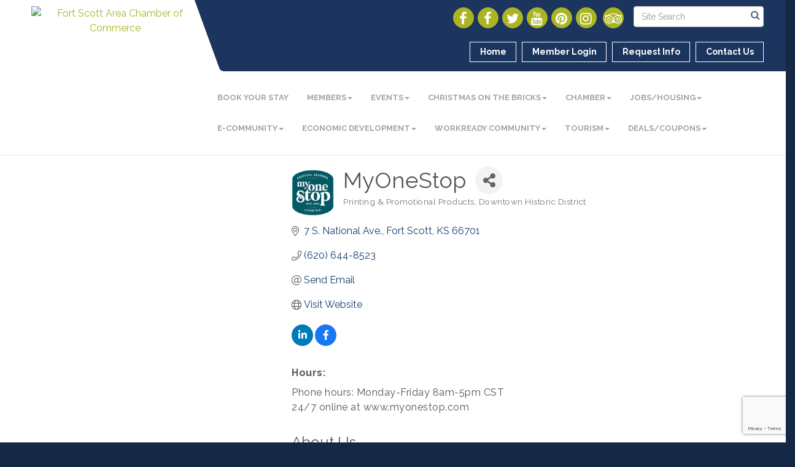

--- FILE ---
content_type: text/html; charset=utf-8
request_url: https://fortscott.com/list/member/myonestop-935
body_size: 23593
content:


<!DOCTYPE html>
<!--[if lt IE 7]> <html dir="ltr" lang="en-US" class="ie6"> <![endif]-->
<!--[if IE 7]>    <html dir="ltr" lang="en-US" class="ie7"> <![endif]-->
<!--[if IE 8]>    <html dir="ltr" lang="en-US" class="ie8"> <![endif]-->
<!--[if gt IE 8]><!--> <html dir="ltr" lang="en-US"> <!--<![endif]-->

<!-- BEGIN head -->
<head>
<!-- start injected HTML (CCID=2874) -->
<!-- page template: http://fortscott.com/publiclayout -->
<meta name="keywords" content="printing promotional products business cards forms envelopes labels e-commerce ecommerce online apparel plastic cards asset tags business lifestyle banner shipping label gift card shirt t-shirt menu medical notebook planner bag wristbands embroidery embroidered pressure seal" />
<meta name="description" content="MyOneStop | Printing &amp; Promotional Products" />
<link href="https://fortscott.com/integration/customerdefinedcss?_=OdRKfg2" rel="stylesheet" type="text/css" />
<!-- link for rss not inserted -->
<link rel="canonical" href="https://fortscott.com/list/member/myonestop-935" />
<!-- end injected HTML -->

	<!--Meta Tags-->
	<meta http-equiv="Content-Type" content="text/html; charset=UTF-8" />
    <meta charset="utf-8">
	<!--Title-->
	<title>MyOneStop | Printing & Promotional Products | Downtown Historic District - Fort Scott Area Chamber of Commerce, KS</title>
    <!--Favicon-->
    <link rel="shortcut icon" href="https://chambermaster.blob.core.windows.net/userfiles/UserFiles/chambers/2874/CMS/design_elements/favicon.png" type="image/x-icon" />
        
    <!-- Begin Styles -->    
    <!-- Page Header -->
    <script type="text/javascript">
        var BASE_URL = "//fortscott.com/";
        var CMS = CMS || {};
        CMS.Warnings = CMS.Warnings || {};
        CMS.Defaults = CMS.Defaults || {};
    </script>
<link href="/Content/bundles/cms-public-styles?v=D8mNTZ-9UqeGhR8ddDkrI_X_p7u8taSdYzURPHS2JXg1" rel="stylesheet"/>
<script src="/Content/bundles/cms-public-header-scripts?v=yPjNtgpZ8y92tvBtDtdFF4JH0RbMuwi-tJnjLPEBD3o1"></script>
    <script type="text/javascript">
        CMS.jQuery = jQuery.noConflict(true);
    </script>
    
    
    
    
    <link href='https://fonts.googleapis.com/css?family=Raleway:400,700,500' rel='stylesheet' type='text/css'>
    <meta name="viewport" content="width=device-width, initial-scale=1.0" />
    <!-- ===== Base Template Styles ===== -->
    <link class="cms-style" href="/Themes/Captivate/Resources/css/captivatestyles.css" rel="stylesheet">
    <!-- ===== IE9 Edit Mode Fix ===== -->
    <!--[if IE]>
    <style>
        .cms-edit-mode i.fa.fa-plus.add-cms-content.pull-right.clickable {
            margin-left: 15px;
        }
    </style>
    <![endif]-->

    


    <link rel="stylesheet" href="//fortscott.com/css/default" type="text/css" media="all" id="theme-style" />

    <!-- Site Header -->
<!-- header data -->

<!-- Meta Pixel Code -->
<script>
!function(f,b,e,v,n,t,s)
{if(f.fbq)return;n=f.fbq=function(){n.callMethod?
n.callMethod.apply(n,arguments):n.queue.push(arguments)};
if(!f._fbq)f._fbq=n;n.push=n;n.loaded=!0;n.version='2.0';
n.queue=[];t=b.createElement(e);t.async=!0;
t.src=v;s=b.getElementsByTagName(e)[0];
s.parentNode.insertBefore(t,s)}(window, document,'script',
'https://connect.facebook.net/en_US/fbevents.js');
fbq('init', '580502675639789');
fbq('track', 'PageView');
</script>
<noscript><img height="1" width="1" style="display:none"
src="https://www.facebook.com/tr?id=580502675639789&ev=PageView&noscript=1"
/></noscript>
<!-- End Meta Pixel Code -->

<style>
  .panel-primary .panel-heading .panel-title, .panel-secondary .panel-heading .panel-title, .panel-optional .panel-heading .panel-title {color: #ABB523;}

  .call-out {
    display: none;
}
.cms-icon-links.full-width[count="7"] .cms-icon-link {
    width: 13%;
}
.above-footer h3 {
    padding: 10px 0;
}
/* --Begin Scroller Fix-- */
.page-area[pageareaid="Sponsors Slider"] .js-marquee .mn-ad { display: block; }
.page-area[pageareaid="Sponsors Slider"] .js-marquee .mn-ad, .js-marquee .mn-ad a { height: auto; left: auto; position: relative; top: auto; width: auto; }

/* --sponsor marquee styles --*/ 
.page-area[pageareaid="Sponsors Slider"]  .mn-ad-image {margin-right:40px;float:left;}
.page-area[pageareaid="Sponsors Slider"]  .mn-ads-loaded {width:100%;overflow:hidden;padding:10px;border:1px solid #e6e6e6;border-radius:4px;-webkit-box-sizing: border-box; -moz-box-sizing: border-box; box-sizing: border-box;background-color:#ffffff}
  
.phone:before {
    content: "\e182 ";
    position: relative;
    top: 1px;
    margin-right:4px;
    display: inline-block;
    font-family: 'Glyphicons Halflings';
    font-style: normal;
    font-weight: normal;
    line-height: 1;
    -webkit-font-smoothing: antialiased;
    -moz-osx-font-smoothing: grayscale;
  }
  
/* printer friendly */
  
  @media print {
a[href]:after {
content:"";
}

header {position: relative;}
    
}
  
</style>    <!-- End Styles -->
        <script>
            (function (i, s, o, g, r, a, m) {
                i['GoogleAnalyticsObject'] = r; i[r] = i[r] || function () {
                    (i[r].q = i[r].q || []).push(arguments)
                }, i[r].l = 1 * new Date(); a = s.createElement(o),
                m = s.getElementsByTagName(o)[0]; a.async = 1; a.src = g; m.parentNode.insertBefore(a, m)
            })(window, document, 'script', '//www.google-analytics.com/analytics.js', 'ga');

            ga('create', 'UA-90325277-27', 'auto');
            ga('send', 'pageview');
        </script>
    <!-- jQuery first, then Popper.js, then Bootstrap JS -->
    <script src="https://code.jquery.com/jquery-3.7.1.min.js" crossorigin="anonymous"></script>
    <script type="text/javascript" src="https://code.jquery.com/ui/1.13.2/jquery-ui.min.js"></script>
<script src="https://fortscott.com/Content/bundles/SEO4?v=jX-Yo1jNxYBrX6Ffq1gbxQahkKjKjLSiGjCSMnG9UuU1"></script>
    <script type="text/javascript" src="https://ajax.aspnetcdn.com/ajax/globalize/0.1.1/globalize.min.js"></script>
    <script type="text/javascript" src="https://ajax.aspnetcdn.com/ajax/globalize/0.1.1/cultures/globalize.culture.en-US.js"></script>
    <!-- Required meta tags -->
    <meta charset="utf-8">
    <meta name="viewport" content="width=device-width, initial-scale=1, shrink-to-fit=no">
    <link rel="stylesheet" href="https://code.jquery.com/ui/1.13.2/themes/base/jquery-ui.css" type="text/css" media="all" />
    <script type="text/javascript">
        var MNI = MNI || {};
        MNI.CurrentCulture = 'en-US';
        MNI.CultureDateFormat = 'M/d/yyyy';
        MNI.BaseUrl = 'https://fortscott.com';
        MNI.jQuery = jQuery.noConflict(true);
        MNI.Page = {
            Domain: 'fortscott.com',
            Context: 299,
            Category: null,
            Member: 935,
            MemberPagePopup: true
        };
        MNI.LayoutPromise = new Promise(function (resolve) {
            MNI.LayoutResolution = resolve;
        });
        MNI.MemberFilterUrl = 'list';
    </script>


    <script src="https://www.google.com/recaptcha/enterprise.js?render=6LfI_T8rAAAAAMkWHrLP_GfSf3tLy9tKa839wcWa" async defer></script>
    <script>

        const SITE_KEY = '6LfI_T8rAAAAAMkWHrLP_GfSf3tLy9tKa839wcWa';

        // Repeatedly check if grecaptcha has been loaded, and call the callback once it's available
        function waitForGrecaptcha(callback, retries = 10, interval = 1000) {
            if (typeof grecaptcha !== 'undefined' && grecaptcha.enterprise.execute) {
                callback();
            } else if (retries > 0) { 
                setTimeout(() => {
                    waitForGrecaptcha(callback, retries - 1, interval);
                }, interval);
            } else {
                console.error("grecaptcha is not available after multiple attempts");
            }
        }

        // Generates a reCAPTCHA v3 token using grecaptcha.enterprise and injects it into the given form.
        // If the token input doesn't exist, it creates one. Then it executes the callback with the token.
        function setReCaptchaToken(formElement, callback, action = 'submit') {
            grecaptcha.enterprise.ready(function () {
                grecaptcha.enterprise.execute(SITE_KEY, { action: action }).then(function (token) {

                    MNI.jQuery(function ($) {
                        let input = $(formElement).find("input[name='g-recaptcha-v3']");

                        if (input.length === 0) {
                            input = $('<input>', {
                                type: 'hidden',
                                name: 'g-recaptcha-v3',
                                value: token
                            });
                            $(formElement).append(input);
                        }
                        else
                            $(input).val(token);

                        if (typeof callback === 'function') callback(token);
                    })

                });
            });
        }

    </script>




<script src="https://fortscott.com/Content/bundles/MNI?v=34V3-w6z5bLW9Yl7pjO3C5tja0TdKeHFrpRQ0eCPbz81"></script>


    <meta property='og:url' content='https://fortscott.com/list/member/myonestop-935' />
<meta property='og:title' content='MyOneStop' />
<meta property='og:description' content='Business. Printing. Lifestyle. Made easy!' />
<meta property='og:image' content='https://chambermaster.blob.core.windows.net/images/members/2874/935/MemLogo_MyOneStop-Logo.png' />

    <!-- Bootstrap CSS -->
    <link type="text/css" href="https://fortscott.com/Content/SEO4/css/bootstrap/bootstrap-ns.min.css" rel="stylesheet" />
<link href="https://fortscott.com/Content/SEO4/css/fontawesome/css/fa.bundle?v=ruPA372u21djZ69Q5Ysnch4rq1PR55j8o6h6btgP60M1" rel="stylesheet"/>
<link href="https://fortscott.com/Content/SEO4/css/v4-module.bundle?v=teKUclOSNwyO4iQ2s3q00X0U2jxs0Mkz0T6S0f4p_241" rel="stylesheet"/>
<!-- Production Template
http://fortscott.com/publiclayout
 --></head>
 <!-- Begin body -->
<body class="cmsbackground">
    


<div id="page-layout" pageLayout="Left Sidebar" pageId=46417>
    
<script>document.body.className += ' fade-out';</script>
<div class="wrapper">
    <header>
        <div class="container-fluid">
            <div class="row">
                <div class="col-xs-7 col-sm-3 logo">
<div class="page-area  global" pageareaid="Head 0">
    <ul class="cms-widgets">

<li class="cms-widget published " contentid="235419" pageareaid="Head 0" order="0" contenttypeid="8">
        <!--  -->
    
    <div class="cms-image-widget center ">
            <a href="/" >
                    <img style="max-width:100%" alt="Fort Scott Area Chamber of Commerce" src="https://chambermaster.blob.core.windows.net/userfiles/UserFiles/chambers/2874/CMS/Fort-Scott-Chamber-Of-Commerce.jpg">

            </a>
    </div>

    <span style="clear:both;display:block;"></span>
</li>


 

    </ul>
</div>
</div>
                <div class="col-xs-12 col-md-9 aside-logo">
                    <div class="row">
                        <div class="col-md-12 top-bar hidden-xs hidden-sm">
                            <div class="row">
                                <div class="top-bar-item">
<div class="page-area  global" pageareaid="Head 1">
    <ul class="cms-widgets">

<li class="cms-widget published " contentid="235424" pageareaid="Head 1" order="0" contenttypeid="14">
        <!-- 
    <span>Search</span>
 -->
    

    <div class="cms-design-panel" id="content-235424">

<script type="text/javascript">
        (function ($) {
            $(function () {
                $('#content-235424 .cms-search').SiteSearch();
            });
        })(CMS.jQuery)
</script>
<style>
    #content-235424 .cms-search.cms-search-custom .cms-search-holder {
        color:#0071bc;
    }
    #content-235424 .cms-search.cms-search-custom .cms-search-go:hover {
        color:#0071bc;
        border: 1px solid #0071bc;
    }
    #content-235424 .cms-search.cms-search-custom .cms-search-go:not(:hover),
    #content-235424 .cms-search.cms-search-custom .cms-search-go:active {
        background-color: #0071bc;
    }
    #content-235424 .cms-search-results {
        width:100%;
    }
    #content-235424 .cms-search-wrapper {
        width: 100%;
    }
    #content-235424 .cms-search {
        text-align:center ;
    }
    #content-235424 .form-group input.form-control {
        padding-right:25px;
    }
    #content-235424 .cms-pages-results {
        display:block;
    }
    #content-235424 .cms-members-results {
        display:block;
    }
    #content-235424 .cms-category-results {
        display:block;
    }
    #content-235424 .cms-quicklink-results {
        display:block;
    }
    #content-235424 .cms-events-results {
        display:block;
    }
    #content-235424 .cms-search-go {
        display:none;
    }
    #content-235424 .cms-search-holder {
        display:block;
    }
    #content-235424 .search-wrapper {
        margin-right:auto;
    }
</style>
<div class="cms-content cms-search cms-search-primary" state="none">
    <div class="cms-search-wrapper">
        <div class="form-group">
            <i class="fa fa-search cms-search-holder" title="Search"></i>
            <div class="cms-search-go">Go</div>
            <div class="search-wrapper">
                <input type="text" class="form-control" placeholder="Site Search">
                <input type="hidden" class="cms-search-mask" value="31">
                <input type="hidden" class="cms-search-limit" value="15">
            </div>
        </div>
        <div class="cms-search-results">
            <div class="search-results-wrapper">
                <div class="cms-pages-results">
                    <h4><strong>Pages</strong></h4>
                    <ul></ul>
                </div>
                <div class="cms-members-results">
                    <h4><strong>Members</strong></h4>
                    <ul></ul>
                </div>
                <div class="cms-category-results">
                    <h4><strong>Categories</strong></h4>
                    <ul></ul>
                </div>
                <div class="cms-quicklink-results">
                    <h4><strong>Quicklinks</strong></h4>
                    <ul></ul>
                </div>
                <div class="cms-events-results">
                    <h4><strong>Events</strong></h4>
                    <ul></ul>
                </div>
            </div>
        </div>
    </div>
</div>





    </div>

    <span style="clear:both;display:block;"></span>
</li>


 

    </ul>
</div>
</div>
                                <div class="top-bar-item">
<div class="page-area  global" pageareaid="Head 2">
    <ul class="cms-widgets">

<li class="cms-widget published " contentid="235421" pageareaid="Head 2" order="0" contenttypeid="9">
        <!--  -->
    
    <div class="cms-cm-icons">
        <ul class="cms-icon-links fixed  icon-links-secondary  " count="8" id="content-235421">
                <li class="cms-icon-link">
                    <a href="https://www.facebook.com/fortscottchamber/" target=&quot;_blank&quot;>
                        <div class="panel-icon">
                                <i class="fa fa-facebook flat-social" title="Icon Link"></i>
                                                    </div>
                    </a>
                </li>
                <li class="cms-icon-link">
                    <a href="https://www.facebook.com/visitfortscottks/" target=&quot;_blank&quot;>
                        <div class="panel-icon">
                                <i class="fa fa-facebook flat-social" title="Icon Link"></i>
                                                    </div>
                    </a>
                </li>
                <li class="cms-icon-link">
                    <a href="https://twitter.com/ftscottchamber" target=&quot;_blank&quot;>
                        <div class="panel-icon">
                                <i class="fa fa-twitter flat-social" title="Icon Link"></i>
                                                    </div>
                    </a>
                </li>
                <li class="cms-icon-link">
                    <a href="https://www.youtube.com/user/FortScottChamber" target=&quot;_blank&quot;>
                        <div class="panel-icon">
                                <i class="fa fa-youtube flat-social" title="Icon Link"></i>
                                                    </div>
                    </a>
                </li>
                <li class="cms-icon-link">
                    <a href="https://www.pinterest.com/ftscottchamber" target=&quot;_blank&quot;>
                        <div class="panel-icon">
                                <i class="fa fa-pinterest flat-social" title="Icon Link"></i>
                                                    </div>
                    </a>
                </li>
                <li class="cms-icon-link">
                    <a href="https://www.instagram.com/fortscottchamber" target=&quot;_blank&quot;>
                        <div class="panel-icon">
                                <i class="fa fa-instagram flat-social" title="Icon Link"></i>
                                                    </div>
                    </a>
                </li>
                <li class="cms-icon-link">
                    <a >
                        <div class="panel-icon">
                                                            <span class="panel-image"><img class="blank" src="https://devchambermaster.blob.core.windows.net/cms/media/icons/add-icon-flat.png" title="Icon"></span>
                        </div>
                    </a>
                </li>
                <li class="cms-icon-link">
                    <a href="https://www.tripadvisor.com/Attraction_Review-g60815-d10125548-Reviews-Fort_Scott_Area_Chamber_of_Commerce_Tourism_Center-Fort_Scott_Kansas.html" target=&quot;_blank&quot;>
                        <div class="panel-icon">
                                <i class="fa fa-tripadvisor flat-social" title="Icon Link"></i>
                                                    </div>
                    </a>
                </li>
        </ul>
    </div>

    <span style="clear:both;display:block;"></span>
</li>


 

    </ul>
</div>
</div>
                                <div class="top-bar-item">
<div class="page-area  global" pageareaid="Head 3">
    <ul class="cms-widgets">

<li class="cms-widget published " contentid="235409" pageareaid="Head 3" order="0" contenttypeid="7">
        <!--  -->
    
    <div class="cms-custom-links">
            <style>
                
                ul#content-235409.sidebar-nav.cms-ghost.sidebar-default.custom .nav-item a {
                    background-color:RGBA(255, 255, 255, 0);
                    border-color:#FFFFFF;
                    color:#FFFFFF;
                }
                                ul#content-235409.sidebar-nav.sidebar-default.custom .nav-item a {
                    background-color:RGBA(255, 255, 255, 0);
                    border-color:RGBA(255, 255, 255, 0);
                    color:#FFFFFF;
                }
            </style>
        <div class="cms-alignment-wrapper right ">
            <ul class="sidebar-nav sidebar-default custom  cms-ghost " id="content-235409">
                    <li>
                        <div class="nav-item">
                            <a href="/" >
                                <span class="panel-icon">
                                                                            <span class="panel-image"><img class="blank" src="https://devchambermaster.blob.core.windows.net/cms/media/icons/add-icon-flat.png"></span>
                                                                            <span>Home</span>
                                </span>
                            </a>
                        </div>
                    </li>
                    <li>
                        <div class="nav-item">
                            <a href="/login" >
                                <span class="panel-icon">
                                                                            <span class="panel-image"><img class="blank" src="https://devchambermaster.blob.core.windows.net/cms/media/icons/add-icon-flat.png"></span>
                                                                            <span>Member Login</span>
                                </span>
                            </a>
                        </div>
                    </li>
                    <li>
                        <div class="nav-item">
                            <a href="/info" >
                                <span class="panel-icon">
                                                                            <span class="panel-image"><img class="blank" src="https://devchambermaster.blob.core.windows.net/cms/media/icons/add-icon-flat.png"></span>
                                                                            <span>Request Info</span>
                                </span>
                            </a>
                        </div>
                    </li>
                    <li>
                        <div class="nav-item">
                            <a href="/contact" >
                                <span class="panel-icon">
                                                                            <span class="panel-image"><img class="blank" src="https://devchambermaster.blob.core.windows.net/cms/media/icons/add-icon-flat.png"></span>
                                                                            <span>Contact Us</span>
                                </span>
                            </a>
                        </div>
                    </li>
            </ul>
        </div>
    </div>    

    <span style="clear:both;display:block;"></span>
</li>


 

    </ul>
</div>
</div>
                            </div>
                        </div>
                        <!-- Navigation -->
                        <div class="col-md-12">
                            <div class="row">
                                <nav class="navbar navbar-default" role="navigation">
                                    <!-- mobile display -->
                                    <div class="navbar-header">
                                        <button type="button" class="navbar-toggle" data-toggle="collapse" data-target="#bs-example-navbar-collapse-1"> <span class="sr-only">Toggle navigation</span> <span class="icon-bar"></span> <span class="icon-bar"></span> <span class="icon-bar"></span></button>
                                    </div>
                                    <!-- Collect the nav links, forms, and other content for toggling -->
                                    <div class="collapse navbar-collapse" id="bs-example-navbar-collapse-1">
                                        <div id="cm-cms-menu">
                                            <div class="top-bar visible-xs-block visible-sm-block">
                                                <div class="top-bar-item">
<div class="page-area  global" pageareaid="Head 1">
    <ul class="cms-widgets">

<li class="cms-widget published " contentid="235424" pageareaid="Head 1" order="0" contenttypeid="14">
        <!-- 
    <span>Search</span>
 -->
    

    <div class="cms-design-panel" id="content-235424">

<script type="text/javascript">
        (function ($) {
            $(function () {
                $('#content-235424 .cms-search').SiteSearch();
            });
        })(CMS.jQuery)
</script>
<style>
    #content-235424 .cms-search.cms-search-custom .cms-search-holder {
        color:#0071bc;
    }
    #content-235424 .cms-search.cms-search-custom .cms-search-go:hover {
        color:#0071bc;
        border: 1px solid #0071bc;
    }
    #content-235424 .cms-search.cms-search-custom .cms-search-go:not(:hover),
    #content-235424 .cms-search.cms-search-custom .cms-search-go:active {
        background-color: #0071bc;
    }
    #content-235424 .cms-search-results {
        width:100%;
    }
    #content-235424 .cms-search-wrapper {
        width: 100%;
    }
    #content-235424 .cms-search {
        text-align:center ;
    }
    #content-235424 .form-group input.form-control {
        padding-right:25px;
    }
    #content-235424 .cms-pages-results {
        display:block;
    }
    #content-235424 .cms-members-results {
        display:block;
    }
    #content-235424 .cms-category-results {
        display:block;
    }
    #content-235424 .cms-quicklink-results {
        display:block;
    }
    #content-235424 .cms-events-results {
        display:block;
    }
    #content-235424 .cms-search-go {
        display:none;
    }
    #content-235424 .cms-search-holder {
        display:block;
    }
    #content-235424 .search-wrapper {
        margin-right:auto;
    }
</style>
<div class="cms-content cms-search cms-search-primary" state="none">
    <div class="cms-search-wrapper">
        <div class="form-group">
            <i class="fa fa-search cms-search-holder" title="Search"></i>
            <div class="cms-search-go">Go</div>
            <div class="search-wrapper">
                <input type="text" class="form-control" placeholder="Site Search">
                <input type="hidden" class="cms-search-mask" value="31">
                <input type="hidden" class="cms-search-limit" value="15">
            </div>
        </div>
        <div class="cms-search-results">
            <div class="search-results-wrapper">
                <div class="cms-pages-results">
                    <h4><strong>Pages</strong></h4>
                    <ul></ul>
                </div>
                <div class="cms-members-results">
                    <h4><strong>Members</strong></h4>
                    <ul></ul>
                </div>
                <div class="cms-category-results">
                    <h4><strong>Categories</strong></h4>
                    <ul></ul>
                </div>
                <div class="cms-quicklink-results">
                    <h4><strong>Quicklinks</strong></h4>
                    <ul></ul>
                </div>
                <div class="cms-events-results">
                    <h4><strong>Events</strong></h4>
                    <ul></ul>
                </div>
            </div>
        </div>
    </div>
</div>





    </div>

    <span style="clear:both;display:block;"></span>
</li>


 

    </ul>
</div>
</div>
                                                <div class="top-bar-item">
<div class="page-area  global" pageareaid="Head 2">
    <ul class="cms-widgets">

<li class="cms-widget published " contentid="235421" pageareaid="Head 2" order="0" contenttypeid="9">
        <!--  -->
    
    <div class="cms-cm-icons">
        <ul class="cms-icon-links fixed  icon-links-secondary  " count="8" id="content-235421">
                <li class="cms-icon-link">
                    <a href="https://www.facebook.com/fortscottchamber/" target=&quot;_blank&quot;>
                        <div class="panel-icon">
                                <i class="fa fa-facebook flat-social" title="Icon Link"></i>
                                                    </div>
                    </a>
                </li>
                <li class="cms-icon-link">
                    <a href="https://www.facebook.com/visitfortscottks/" target=&quot;_blank&quot;>
                        <div class="panel-icon">
                                <i class="fa fa-facebook flat-social" title="Icon Link"></i>
                                                    </div>
                    </a>
                </li>
                <li class="cms-icon-link">
                    <a href="https://twitter.com/ftscottchamber" target=&quot;_blank&quot;>
                        <div class="panel-icon">
                                <i class="fa fa-twitter flat-social" title="Icon Link"></i>
                                                    </div>
                    </a>
                </li>
                <li class="cms-icon-link">
                    <a href="https://www.youtube.com/user/FortScottChamber" target=&quot;_blank&quot;>
                        <div class="panel-icon">
                                <i class="fa fa-youtube flat-social" title="Icon Link"></i>
                                                    </div>
                    </a>
                </li>
                <li class="cms-icon-link">
                    <a href="https://www.pinterest.com/ftscottchamber" target=&quot;_blank&quot;>
                        <div class="panel-icon">
                                <i class="fa fa-pinterest flat-social" title="Icon Link"></i>
                                                    </div>
                    </a>
                </li>
                <li class="cms-icon-link">
                    <a href="https://www.instagram.com/fortscottchamber" target=&quot;_blank&quot;>
                        <div class="panel-icon">
                                <i class="fa fa-instagram flat-social" title="Icon Link"></i>
                                                    </div>
                    </a>
                </li>
                <li class="cms-icon-link">
                    <a >
                        <div class="panel-icon">
                                                            <span class="panel-image"><img class="blank" src="https://devchambermaster.blob.core.windows.net/cms/media/icons/add-icon-flat.png" title="Icon"></span>
                        </div>
                    </a>
                </li>
                <li class="cms-icon-link">
                    <a href="https://www.tripadvisor.com/Attraction_Review-g60815-d10125548-Reviews-Fort_Scott_Area_Chamber_of_Commerce_Tourism_Center-Fort_Scott_Kansas.html" target=&quot;_blank&quot;>
                        <div class="panel-icon">
                                <i class="fa fa-tripadvisor flat-social" title="Icon Link"></i>
                                                    </div>
                    </a>
                </li>
        </ul>
    </div>

    <span style="clear:both;display:block;"></span>
</li>


 

    </ul>
</div>
</div>
                                                <div class="top-bar-item">
<div class="page-area  global" pageareaid="Head 3">
    <ul class="cms-widgets">

<li class="cms-widget published " contentid="235409" pageareaid="Head 3" order="0" contenttypeid="7">
        <!--  -->
    
    <div class="cms-custom-links">
            <style>
                
                ul#content-235409.sidebar-nav.cms-ghost.sidebar-default.custom .nav-item a {
                    background-color:RGBA(255, 255, 255, 0);
                    border-color:#FFFFFF;
                    color:#FFFFFF;
                }
                                ul#content-235409.sidebar-nav.sidebar-default.custom .nav-item a {
                    background-color:RGBA(255, 255, 255, 0);
                    border-color:RGBA(255, 255, 255, 0);
                    color:#FFFFFF;
                }
            </style>
        <div class="cms-alignment-wrapper right ">
            <ul class="sidebar-nav sidebar-default custom  cms-ghost " id="content-235409">
                    <li>
                        <div class="nav-item">
                            <a href="/" >
                                <span class="panel-icon">
                                                                            <span class="panel-image"><img class="blank" src="https://devchambermaster.blob.core.windows.net/cms/media/icons/add-icon-flat.png"></span>
                                                                            <span>Home</span>
                                </span>
                            </a>
                        </div>
                    </li>
                    <li>
                        <div class="nav-item">
                            <a href="/login" >
                                <span class="panel-icon">
                                                                            <span class="panel-image"><img class="blank" src="https://devchambermaster.blob.core.windows.net/cms/media/icons/add-icon-flat.png"></span>
                                                                            <span>Member Login</span>
                                </span>
                            </a>
                        </div>
                    </li>
                    <li>
                        <div class="nav-item">
                            <a href="/info" >
                                <span class="panel-icon">
                                                                            <span class="panel-image"><img class="blank" src="https://devchambermaster.blob.core.windows.net/cms/media/icons/add-icon-flat.png"></span>
                                                                            <span>Request Info</span>
                                </span>
                            </a>
                        </div>
                    </li>
                    <li>
                        <div class="nav-item">
                            <a href="/contact" >
                                <span class="panel-icon">
                                                                            <span class="panel-image"><img class="blank" src="https://devchambermaster.blob.core.windows.net/cms/media/icons/add-icon-flat.png"></span>
                                                                            <span>Contact Us</span>
                                </span>
                            </a>
                        </div>
                    </li>
            </ul>
        </div>
    </div>    

    <span style="clear:both;display:block;"></span>
</li>


 

    </ul>
</div>
</div>
                                            </div>
                                            

<ul menu-id="3653" class="nav navbar-nav yamm basic-mega cms-bootstrap-menu">
            <li ><a href="/list/ql/accommodations-lodging-53" target="_self">Book Your Stay</a></li>
        <li class="dropdown" navigation-id="98813">
            <a href="#" class="dropdown-toggle" data-toggle="dropdown" target="_self">Members<b class="caret"></b></a>
            <ul class="dropdown-menu">
                <li>
                    <div class="yamm-content">
                            <div class="row">
                    <div class="col-sm-3 list-unstyled">
                    <div>
                        <a href="/members/" target="_self">Member Directory</a>
                    </div>
                    <div>
                        <a href="https://fortscott.com/members/ql/chamber-champion-members-74" target="_blank">Chamber Champion Members</a>
                    </div>
                    <div>
                        <a href="/map/" target="_self">Map of Members</a>
                    </div>
                    <div>
                        <a href="/login/" target="_self">Member Login</a>
                    </div>
                    <div>
                        <a href="/member-information-center-tutorials" target="_self">Member Information Center Tutorials</a>
                    </div>
                    <div>
                        <a href="http://fortscott.com/join-the-chamber" target="_blank">Join the Chamber!</a>
                    </div>
            </div>
    </div>

                    </div>
                </li>
            </ul>
        </li>
        <li class="dropdown" navigation-id="98814">
            <a href="#" class="dropdown-toggle" data-toggle="dropdown" target="_self">Events<b class="caret"></b></a>
            <ul class="dropdown-menu">
                <li>
                    <div class="yamm-content">
                            <div class="row">
        <ul class="col-sm-3 list-unstyled">
                <li>
                    <p><strong>Event Calendars</strong></p>
                </li>
                    <li><a href="/events/" target="_self">Events by Listing</a></li>
                    <li><a href="/events/calendar/" target="_self">Events by Calendar</a></li>
                    <li><a href="/festivals-celebrations-copy" target="_self">Festivals &amp; Celebrations </a></li>
                    <li><a href="https://fortscott.com/events/search?q=&amp;c=13&amp;Lookahead=" target="_blank">Chamber Coffees</a></li>
                    <li><a href="https://chambermaster.blob.core.windows.net/userfiles/UserFiles/chambers/2874/CMS/Event_CalendarsChamber/Events-Calendar---2024-w-dates-Booklet-Style---March---December(1).pdf" target="_blank">Printable Calendar of Events</a></li>
        </ul>
        <ul class="col-sm-3 list-unstyled">
                <li>
                    <p><strong>Special Upcoming Events</strong></p>
                </li>
                    <li><a href="https://bidding.kombfm.com/" target="_blank">103.9 Radio Auction</a></li>
                    <li><a href="https://fortscott.com/events/details/island-movie-night-at-memorial-hall-35492" target="_blank">Island Movie Night 2/21</a></li>
                    <li><a href="https://fortscott.com/events/details/legislative-update-hosted-by-the-chamber-35502" target="_blank">Legislative Update Coffee 2/28</a></li>
                    <li><a href="https://fortscott.com/events/details/good-ol-days-parade-35500" target="_blank">Good Ol&#39; Days Parade Registration 6/5</a></li>
                    <li><a href="https://fortscottgoodoldays.com/" target="_blank">Good Ol&#39; Days Festival Info 6/5-6</a></li>
        </ul>
            </div>

                    </div>
                </li>
            </ul>
        </li>
        <li class="dropdown" navigation-id="181326">
            <a href="#" class="dropdown-toggle" data-toggle="dropdown" target="_self">Christmas on the Bricks<b class="caret"></b></a>
            <ul class="dropdown-menu">
                <li>
                    <div class="yamm-content">
                            <div class="row">
                    <div class="col-sm-3 list-unstyled">
                    <div>
                        <a href="/christmas-on-the-bricks" target="_self">General Information - Save the Date!</a>
                    </div>
                    <div>
                        <a href="http://fortscott.com/form/view/38054" target="_blank">Volunteer Signup</a>
                    </div>
                    <div>
                        <a href="/sponsors---thank-you" target="_self">Sponsors 2025 Festival - Thank you!</a>
                    </div>
                    <div>
                        <a href="http://fortscott.com/form/view/38327" target="_blank">SURVEY - Post-event Feedback Welcome!</a>
                    </div>
            </div>
    </div>

                    </div>
                </li>
            </ul>
        </li>
        <li class="dropdown" navigation-id="98818">
            <a href="#" class="dropdown-toggle" data-toggle="dropdown" target="_self">Chamber<b class="caret"></b></a>
            <ul class="dropdown-menu">
                <li>
                    <div class="yamm-content">
                            <div class="row">
        <ul class="col-sm-3 list-unstyled">
                <li>
                    <p><strong>About the Chamber</strong></p>
                </li>
                    <li><a href="https://chambermaster.blob.core.windows.net/userfiles/UserFiles/chambers/2874/CMS/chamber/Chamber-of-Commerce-Facts---What-is-a-Chamber.pdf" target="_blank">What is a Chamber of Commerce?</a></li>
                    <li><a href="/chamber" target="_self">About the Chamber</a></li>
                    <li><a href="/about-us" target="_self">Mission &amp; Vision</a></li>
                    <li><a href="/board-of-directors" target="_self">Board of Directors</a></li>
                    <li><a href="/staff" target="_self">Staff</a></li>
        </ul>
        <ul class="col-sm-3 list-unstyled">
                <li>
                    <p><strong>Membership</strong></p>
                </li>
                    <li><a href="/join-the-chamber" target="_self">Join the Chamber</a></li>
                    <li><a href="/ad-sponsor-opportunities" target="_self">Ad &amp; Sponsor Opportunities</a></li>
                    <li><a href="/health-insurance---chamber-blue" target="_self">Health Insurance - Chamber Blue</a></li>
                    <li><a href="/membertomember/" target="_self">Member Deals</a></li>
                    <li><a href="https://youtu.be/w0T3DCa9Msc" target="_blank">Member Center Tutorial</a></li>
        </ul>
        <ul class="col-sm-3 list-unstyled">
                <li>
                    <p><strong>Chamber Foundation</strong></p>
                </li>
                    <li><a href="/chamber-foundation" target="_self">Chamber Foundation</a></li>
        </ul>
        <ul class="col-sm-3 list-unstyled">
                <li>
                    <p><strong>Leadership Programs</strong></p>
                </li>
                    <li><a href="/lead-bourbon-county-program" target="_self">LEAD Bourbon County Program</a></li>
        </ul>
            </div>
    <div class="row">
        <ul class="col-sm-3 list-unstyled">
                <li>
                    <p><strong>Workforce Programs</strong></p>
                </li>
                    <li><a href="/high-school-mentoring-program" target="_self">High School Mentoring Program</a></li>
        </ul>
        <ul class="col-sm-3 list-unstyled">
                <li>
                    <p><strong>Public Policy</strong></p>
                </li>
                    <li><a href="http://fortscott.com/members/category/legislators-277" target="_blank">Elected Officials State-Federal</a></li>
                    <li><a href="http://ksepc.org/category/legislative-updates/" target="_blank">KEPC News - KS Eco. Progress Council</a></li>
                    <li><a href="https://tiak.org/advocacy/bill-tracking/" target="_blank">TIAK - Travel Ind. Assoc. of KS</a></li>
        </ul>
        <ul class="col-sm-3 list-unstyled">
                <li>
                    <p><strong>Community Videos</strong></p>
                </li>
                    <li><a href="https://drive.google.com/file/d/12Ez-ZSoO3WBlw-AYMPYr-7lDVuG2gyom/view?usp=sharing" target="_blank">Pathways to a Healthy KS: BB County 2020</a></li>
                    <li><a href="https://vimeo.com/279754898/19cd31ec68" target="_self">Pathways to a Healthy KS: BB County 2018</a></li>
                    <li><a href="https://www.youtube.com/watch?v=kzkKalwKbeQ" target="_blank">Made in Greater Fort Scott 2017</a></li>
                    <li><a href="http://www.elocallink.tv/m/v/player.php?pid=Q3xBNx54" target="_blank">Fort Scott Community Video 2015</a></li>
        </ul>
        <ul class="col-sm-3 list-unstyled">
                <li>
                    <p><strong>More Information</strong></p>
                </li>
                    <li><a href="/contact/" target="_self">Contact Us</a></li>
        </ul>
            </div>

                    </div>
                </li>
            </ul>
        </li>
        <li class="dropdown" navigation-id="103675">
            <a href="#" class="dropdown-toggle" data-toggle="dropdown" target="_self">Jobs/Housing<b class="caret"></b></a>
            <ul class="dropdown-menu">
                <li>
                    <div class="yamm-content">
                            <div class="row">
                    <div class="col-sm-3 list-unstyled">
                    <div>
                        <a href="/jobs/" target="_self">Job Openings</a>
                    </div>
                    <div>
                        <a href="/job-openings-flyer" target="_self">Job Openings Flyer</a>
                    </div>
                    <div>
                        <a href="/job-seeker-resources" target="_self">Job Seeker Resources</a>
                    </div>
                    <div>
                        <a href="https://www.kansasworks.com/job_seeker" target="_blank">KANSASWORKS</a>
                    </div>
                    <div>
                        <a href="/volunteer-opportunities" target="_self">Volunteer Opportunities</a>
                    </div>
                    <div>
                        <a href="/marketspace/" target="_self">Marketspace</a>
                    </div>
            </div>
    </div>
    <div class="row">
        <ul class="col-sm-3 list-unstyled">
                <li>
                    <p><strong>Real Estate</strong></p>
                </li>
                    <li><a href="/residentialhomes" target="_self">Houses for Sale</a></li>
                    <li><a href="/houses-for-rent" target="_self">Houses for Rent</a></li>
                    <li><a href="https://fortscott.com/marketspace?q=&amp;c=236" target="_blank">Commercial-For Sale</a></li>
                    <li><a href="https://fortscott.com/marketspace?q=&amp;c=235" target="_blank">Commercial-Rent</a></li>
                    <li><a href="/members/category/realtors-198" target="_blank">Realtor Listing</a></li>
                    <li><a href="/members/category/landlords-property-rental-170" target="_self">Landlords-Houses</a></li>
                    <li><a href="http://fortscott.com/members/category/apartments-100" target="_self">Landlords-Apts</a></li>
        </ul>
            </div>

                    </div>
                </li>
            </ul>
        </li>
        <li class="dropdown" navigation-id="153835">
            <a href="#" class="dropdown-toggle" data-toggle="dropdown" target="_self">E-Community<b class="caret"></b></a>
            <ul class="dropdown-menu">
                <li>
                    <div class="yamm-content">
                            <div class="row">
                    <div class="col-sm-3 list-unstyled">
                    <div>
                        <a href="/e-community" target="_self">Loan Program</a>
                    </div>
            </div>
    </div>

                    </div>
                </li>
            </ul>
        </li>
        <li class="dropdown" navigation-id="101930">
            <a href="#" class="dropdown-toggle" data-toggle="dropdown" target="_self">Economic Development<b class="caret"></b></a>
            <ul class="dropdown-menu">
                <li>
                    <div class="yamm-content">
                            <div class="row">
                    <div class="col-sm-3 list-unstyled">
                    <div>
                        <a href="/economic-development" target="_self">About Eco Devo</a>
                    </div>
                    <div>
                        <a href="/business-development" target="_self">Grants - Loans - Incentives</a>
                    </div>
                    <div>
                        <a href="http://fortscott.com/marketspace?c=236&amp;q=&amp;st=1" target="_blank">Commercial for Sale</a>
                    </div>
                    <div>
                        <a href="http://fortscott.com/marketspace?c=235&amp;q=&amp;st=1" target="_blank">Commercial for Lease</a>
                    </div>
                    <div>
                        <a href="https://app.locationone.com/buildings?organization=68a36cdaf4eee0acdd5f4d70" target="_blank">LOIS - Location One</a>
                    </div>
            </div>
    </div>
    <div class="row">
        <ul class="col-sm-3 list-unstyled">
                <li>
                    <p><strong>Business/Employment Resources</strong></p>
                </li>
                    <li><a href="/school-district---education-information" target="_self">School District - Education Information</a></li>
                    <li><a href="/small-business-development-center-sbdc" target="_self">Small Business Development Center SBDC</a></li>
                    <li><a href="https://socialsecurityofficenear.me/in/city/fort-scott-ks/" target="_blank">Social Security Resource Center</a></li>
                    <li><a href="https://www.rd.usda.gov/sites/default/files/060721-ic-ruralworkforceguide-final508.pdf?utm_source=Resource_Guide&amp;utm_medium=PDF&amp;utm_content=6_10_21&amp;utm_campaign=Rural_Workforce" target="_blank">USDA Resource Guide for Workforce Development</a></li>
                    <li><a href="/marketing-resources" target="_self">Marketing Resources</a></li>
                    <li><a href="/starting-a-business" target="_self">Starting a Business</a></li>
                    <li><a href="https://www.thehartford.com/business-insurance/strategy" target="_blank">Business Owners Playbook by The Hartford</a></li>
                    <li><a href="/small-business-resources" target="_self">LinkedIn Tips for Small Business</a></li>
                    <li><a href="https://klic.dol.ks.gov/vosnet/Default.aspx" target="_blank">Employment Data - KDOL</a></li>
                    <li><a href="/median-wages-by-county" target="_self">Median Wages by County</a></li>
                    <li><a href="/kansas-statistical-abstract" target="_self">Kansas Statistical Abstract</a></li>
                    <li><a href="https://www.census.gov/quickfacts/bourboncountykansas" target="_blank">Census Quick Facts-Bourbon County KS</a></li>
                    <li><a href="https://www.khi.org/policy/article/2021-CHR" target="_blank">County Health Rankings</a></li>
                    <li><a href="/healthy-bourbon-county-action-team" target="_self">Healthy Bourbon County Action Team</a></li>
        </ul>
            </div>

                    </div>
                </li>
            </ul>
        </li>
        <li class="dropdown" navigation-id="154111">
            <a href="#" class="dropdown-toggle" data-toggle="dropdown" target="_self">WorkReady Community<b class="caret"></b></a>
            <ul class="dropdown-menu">
                <li>
                    <div class="yamm-content">
                            <div class="row">
                    <div class="col-sm-3 list-unstyled">
                    <div>
                        <a href="https://www.workreadycommunities.org/KS/011" target="_blank">Bourbon County Dashboard</a>
                    </div>
                    <div>
                        <a href="https://www.workreadycommunities.org/index/faq" target="_blank">WorkReady Community FAQs</a>
                    </div>
                    <div>
                        <a href="https://www.workreadycommunities.org/business/form" target="_blank">Register your Business</a>
                    </div>
                    <div>
                        <a href="https://www.workreadycommunities.org/employer-toolkit" target="_blank">Employer Toolkit</a>
                    </div>
                    <div>
                        <a href="https://www.workreadycommunities.org/index/podcast" target="_blank">Ready for Work Podcasts</a>
                    </div>
                    <div>
                        <a href="/gold-certification-release-2023" target="_self">Gold Certification Release 2023</a>
                    </div>
            </div>
    </div>

                    </div>
                </li>
            </ul>
        </li>
        <li class="dropdown" navigation-id="98815">
            <a href="#" class="dropdown-toggle" data-toggle="dropdown" target="_self">Tourism<b class="caret"></b></a>
            <ul class="dropdown-menu">
                <li>
                    <div class="yamm-content">
                            <div class="row">
        <ul class="col-sm-3 list-unstyled">
                <li>
                    <p><strong>Events</strong></p>
                </li>
                    <li><a href="/festivals-celebrations" target="_self">Festivals &amp; Celebrations</a></li>
                    <li><a href="/events/" target="_self">All Events by Listing</a></li>
                    <li><a href="/events/calendar/" target="_self">All Events by Calendar</a></li>
        </ul>
        <ul class="col-sm-3 list-unstyled">
                <li>
                    <p><strong>About Tourism </strong></p>
                </li>
                    <li><a href="/tourism" target="_self">About Tourism</a></li>
                    <li><a href="http://www.visitfortscott.com" target="_blank">CVB/Visit Fort Scott Website</a></li>
        </ul>
        <ul class="col-sm-3 list-unstyled">
                <li>
                    <p><strong>What To Do </strong></p>
                </li>
                    <li><a href="/special-group-activities" target="_self">Top Things to See &amp; Do</a></li>
                    <li><a href="/list/ql/arts-culture-entertainment-3/" target="_self">Play</a></li>
                    <li><a href="/list/ql/shopping-specialty-retail-22/" target="_self">Shop</a></li>
                    <li><a href="/list/ql/restaurants-food-beverages-21/" target="_self">Dine</a></li>
                    <li><a href="http://www.fortscott.com/trolley" target="_blank">Trolley</a></li>
        </ul>
                    <div class="col-sm-3 list-unstyled">
                    <div>
                        <a href="/murals-in-fort-scott" target="_self">Murals in Fort Scott</a>
                    </div>
                    <div>
                        <a href="/downtown-walking-trail" target="_self">Downtown Walking Trail</a>
                    </div>
                    <div>
                        <a href="/bike-share-program" target="_self">Bike Share Program</a>
                    </div>
            </div>
    </div>
    <div class="row">
        <ul class="col-sm-3 list-unstyled">
                <li>
                    <p><strong>Where to Stay</strong></p>
                </li>
                    <li><a href="/list/ql/accommodations-lodging-53" target="_self">Hotels, B&amp;B&#39;s, Lodges</a></li>
                    <li><a href="http://fortscott.com/members/category/camping-rv-facilities-238" target="_blank">Camping - RV Facilities</a></li>
        </ul>
        <ul class="col-sm-3 list-unstyled">
                <li>
                    <p><strong>Hot Deals</strong></p>
                </li>
                    <li><a href="/hotdeals/" target="_self">Deals</a></li>
        </ul>
            </div>
    <div class="row">
        <ul class="col-sm-3 list-unstyled">
                <li>
                    <p><strong>Groups / Meetings</strong></p>
                </li>
                    <li><a href="/why-fort-scott" target="_self">Why Fort Scott</a></li>
                    <li><a href="/event-facilities" target="_self">Event Facilities</a></li>
        </ul>
            </div>

                    </div>
                </li>
            </ul>
        </li>
        <li class="dropdown" navigation-id="155356">
            <a href="#" class="dropdown-toggle" data-toggle="dropdown" target="_self">Deals/Coupons<b class="caret"></b></a>
            <ul class="dropdown-menu">
                <li>
                    <div class="yamm-content">
                            <div class="row">
                    <div class="col-sm-3 list-unstyled">
                    <div>
                        <a href="/hotdeals/" target="_self">Hot Deals/Coupons</a>
                    </div>
                    <div>
                        <a href="/membertomember/" target="_self">Member Exclusive Deals</a>
                    </div>
            </div>
    </div>

                    </div>
                </li>
            </ul>
        </li>

</ul>



                                        </div>
                                    </div>
                                    <!-- /.navbar-collapse -->
                                </nav>
                            </div>
                        </div>
                    </div>
                </div>
            </div>
        </div>
    </header>
    <!-- /Navigation -->
    <!-- Main Content -->
    

  <main>
    <div class="slider-area">
        <div class="container-fluid">
            <div class="row">
                <div class="col-md-12">
<div class="page-area  local" pageareaid="Feature 0">
    <ul class="cms-widgets">
    </ul>
</div>
 </div>
            </div>
            <div class="row">
                <div class="col-md-12">
<div class="page-area  global" pageareaid="Global Feature 0">
    <ul class="cms-widgets">
    </ul>
</div>
 </div>
            </div>

        </div>
    </div>
    <div class="container inside-page">
        <div class="row">
            <div class="col-xs-12">
<div class="page-area  global" pageareaid="Layout Top 0">
    <ul class="cms-widgets">
    </ul>
</div>
</div>
        </div>
        <div class="row">
            <div class="col-xs-12">
<div class="page-area  local" pageareaid="1">
    <ul class="cms-widgets">
    </ul>
</div>
</div>
        </div>
        <div class="row">
            <div class="col-md-8 col-md-push-4">
                <div class="row">
                    <div class="col-xs-12">
<div class="page-area  local" pageareaid="Main">
    <ul class="cms-widgets">

<li class="cms-widget published " contentid="235403" pageareaid="Main" order="0" contenttypeid="1">
        <!--  -->
    
    <div class="cms-content" id="content-235403">
            <div id="gzns">
        



<div class="container-fluid gz-search-details" itemscope="itemscope" itemtype="http://schema.org/LocalBusiness">
    <!--member detail page header -->
  <!--page title and share buttons -->
  <div class="row gz-details-header">
        <div class="col-auto pr-0 gz-details-logo-col">
		    <div class="gz-details-member-logo">
			    <img class="img-fluid" itemprop="logo" src="https://chambermaster.blob.core.windows.net/images/members/2874/935/MemLogo_MyOneStop-Logo.png" alt="MyOneStop" title="MyOneStop" />
		    </div>
	    </div>
	    <div class="col pl-0">
		    <div class="d-flex gz-details-head">
                    <h1 class="gz-pagetitle" itemprop="name">MyOneStop</h1>
			    <!-- share Button trigger modal -->
		            <button id="shareDrop" type="button" class="gz-share-btn" data-toggle="modal" data-target="#shareModal" aria-label="Share Button"> <i class="gz-fas gz-fa-share-alt"></i></button>
		    </div>
		            <div class="gz-details-categories">
		                <h5 class="gz-subtitle sr-only">Categories</h5>
		                <p><span class="gz-cat">Printing &amp; Promotional Products</span><span class="gz-cat">Downtown Historic District</span></p>
		            </div>
	    </div>
  </div>
  <!-- row for links and map -->
  <div class="row gz-details-links">
    <div class="col-sm-7 col-md-8">
      <ul class="list-group gz-list-group">
              <li class="list-group-item gz-card-address">
			    <a href="https://www.google.com/maps?q=7%20S.%20National%20Ave.,%20Fort%20Scott,%20KS,%2066701" onclick="MNI.Hit.MemberMap(935)" target="_blank" class="card-link" itemprop="address" itemscope="itemscope" itemtype="http://schema.org/PostalAddress">
                    <i class="gz-fal gz-fa-map-marker-alt"></i>
                    <span class="gz-street-address" itemprop="streetAddress">7 S. National Ave.</span>
                    
                    
                    
                    <span class="gz-address-city" itemprop="addressLocality">Fort Scott</span>
                    <span itemprop="addressRegion">KS</span>
                    <span itemprop="postalCode">66701</span>
                </a>
              </li>
        <li class="list-group-item gz-card-phone">
			<a href="tel:6206448523" class="card-link"><i class="gz-fal gz-fa-phone"></i><span itemprop="telephone">(620) 644-8523</span></a>
		</li>
        
        
        <li class="list-group-item gz-card-email">
            <a id="gz-directory-contactmember" class="card-link" href="javascript:void(0)"><i class="gz-fal gz-fa-at"></i><span itemprop="email">Send Email</span></a>
		</li>
        <li class="list-group-item gz-card-website">
			<a href="http://www.myonestop.com" onclick="MNI.Hit.MemberWebsite(935)" itemprop="url" class="card-link"><i class="gz-fal gz-fa-globe"></i><span itemprop="sameAs">Visit Website</span></a>
		</li>

            <li class="list-group-item gz-card-social">
              <a class="gz-social-linkedin" target="_blank" href="http://linkedin.com/company/my1stop" title="View on LinkedIn"><i class="gz-fab gz-fa-linkedin-in"></i></a><a class="gz-social-facebook" target="_blank" href="https://www.facebook.com/my1stop/" title="View on Facebook"><i class="gz-fab gz-fa-facebook-f"></i></a>
            </li>
      </ul>
      <div class="gz-details-hours">
        <p class="gz-details-subtitle"><strong>Hours:</strong></p>
        <p>Phone hours: Monday-Friday 8am-5pm CST<br />24/7 online at www.myonestop.com</p>
      </div>
	  
    </div>
    <div class="col-sm-5 col-md-4">
        
        
    </div>
  </div>


  <!-- row for about -->
  <div class="row gz-details-about" itemprop="description">
    <div class="col">
      <h3 class="gz-subtitle">About Us</h3>
      <p>
MyOneStop offers comprehensive printing and design services for your custom products.<br /><br />Since 2005, our mission has been to provide customer service, quality products and competitive pricing that far exceed the expectations of our clients. Our wide range of custom printed and stock products have always been delivered to our customers with quick turnaround times and exceptional customer service.<br /><br />We are flexible with the ever-changing needs of our industry and strive to continue to grow our product lines and add new ones when needed. We offer innovative printing solutions for both small and large businesses, alike. No project is too big or too small for us. They are all important!
      </p>
    </div>
  </div>

  <!-- row for video and highlights -->
  <div class="row gz-video-highlights">
    <!-- if no video, omit entire gz-details-video column below -->
    

	<!-- if no highlights, omit entire gz-details-highlights column below -->
          <div class="col-md-6 gz-details-highlights">
            <h3 class="gz-subtitle">Highlights</h3>
		      <ul class="gz-highlights-list">
                  <li><a target='_blank' href='http://www.myonestop.com'>Call, text to live chat via our website</a></li><li>Easy to order!</li><li><a target='_blank' href='https://myonestop.com/pages/design-services'>Design services</a></li><li><a target='_blank' href='https://myonestop.com/collections/business-lifestyle'>Business apparel</a></li>
		      </ul>
          </div>
  </div>

<!-- row for images, omit entire row if none exist. Each image will pull up modal with the full size image in it. Same module, unique image, see https://getbootstrap.com/docs/4.1/components/modal/#varying-modal-content -->
<!-- row for news -->
<!-- row for jobs -->

<!-- row for Hot Deals -->

<!-- row for Events -->

    <!-- row for member contacts -->
       <div class="row gz-details-reps">
            <div class="col">
                <h3 class="gz-subtitle">Rep/Contact Info</h3>
                <div class="card-deck">
                        <div class="card gz-rep-card">
                            <div>
                                <span class="gz-rep-img-placeholder " ><i class="gz-fas gz-fa-user"></i></span>
                                
                            </div>
                            <div class="modal fade" id="gz-bio-rep-6599" tabindex="-1" role="dialog" aria-labelledby="bioModalLabel" aria-hidden="true">
                                <div class="modal-dialog" role="document">
                                    <div class="modal-content">
                                        <div class="modal-header">
                                            <h5 class="modal-title" id="bioModalLabel">
                                            <div class="gz-member-repname">Tina Wilson</div>
                                            </h5>
                                            <button type="button" class="close" data-dismiss="modal" aria-label="Close"> <span aria-hidden="true">&times;</span> </button>
                                        </div>
                                        <div class="modal-body">
                                            <span></span>
                                        </div>
                                        <div class="modal-footer">
                                            <button type="button" class="btn" data-dismiss="modal">Close</button>
                                        </div>
                                    </div>
                                </div>
                            </div>
                            <div class="card-body">
                                <h5 class="card-title">
                                    <div class="gz-member-repname " >Tina Wilson</div>
                                    <div class="gz-member-reptitle">Sales Representative</div>
                                </h5>
																<ul class="list-group list-group-flush gz-rep-list">
																    <li class="list-group-item">
																				<span class="gz-rep-phone">Phone:</span>
																				<span class="gz-rep-phone-num">(620) 644-8523</span>
																		</li>
																    
																    
																		
																 </ul>
                                <div>


                                </div>
                            </div>
                      </div>
               </div>
          </div>
     </div>

     <!-- share Modal for share button next to page title -->
     <div class="modal share-modal fade" id="shareModal" tabindex="-1" role="dialog" aria-labelledby="shareModaLabel" aria-hidden="true">
          <div class="modal-dialog" role="document">
               <div class="modal-content">
                    <div class="modal-header">
                         <h5 class="modal-title" id="shareModaLabel">Share</h5>
                         <button type="button" class="close" data-dismiss="modal" aria-label="Close"> <span aria-hidden="true">&times;</span> </button>
                    </div>
                    <div class="modal-body">
                         <!--add <a> for each option that currently exists-->
                         <a class="gz-shareprint" rel="nofollow" href="https://fortscott.com/list/member/myonestop-935?rendermode=print" title="Print this page" rel="nofollow" target="_blank" onclick="return!MNI.Window.Print(this)"><i class="gz-fal gz-fa-print"></i>Print</a>
                         <a class="gz-shareemail" href="#" data-toggle="modal" data-target="#gz-info-contactfriend" title="Share by Email"><i class="gz-fal gz-fa-envelope"></i>Email</a>
                         <a class="gz-sharefacebook" href="https://www.facebook.com/sharer.php?u=https%3a%2f%2ffortscott.com%2flist%2fmember%2fmyonestop-935&amp;p[title]=MyOneStop" title="Share on Facebook"><i class="gz-fab gz-fa-facebook"></i>Facebook</a>
                         <a class="gz-sharetwitter" href="https://www.twitter.com/share?url=https://fortscott.com/list/member/myonestop-935&amp;text=MyOneStop" title="Share on Twitter"><i class="gz-fab gz-fa-x-twitter"></i>Twitter</a>
                         <a class="gz-sharelinkedin" href="https://www.linkedin.com/shareArticle?mini=true&amp;url=https%3a%2f%2ffortscott.com%2flist%2fmember%2fmyonestop-935&amp;title=MyOneStop" title="Share on LinkedIn"><i class="gz-fab gz-fa-linkedin"></i>LinkedIn</a>
                         <a class="gz-sharepinterest" href="https://pinterest.com/pin/create/button/?url=https%3a%2f%2ffortscott.com%2flist%2fmember%2fmyonestop-935&amp;media=https%3a%2f%2fchambermaster.blob.core.windows.net%2fimages%2fmembers%2f2874%2f935%2fMemLogo_MyOneStop-Logo.png&amp;description=Business.+Printing.+Lifestyle.+Made+easy!" title="Share on Pinterest"><i class="gz-fab gz-fa-pinterest"></i>Pinterest</a>
                    </div>
                    <div class="modal-footer">
                         <button type="button" class="btn" data-dismiss="modal">Close</button>
                    </div>
               </div>
          </div>
     </div>
     <div class="modal share-modal fade" id="gz-info-contactfriend" tabindex="-1" role="dialog" aria-labelledby="contactFriendLabel" aria-hidden="true">
        <div class="modal-dialog" role="document">
            <div class="modal-content">
                <div class="modal-header">
                    <h5 class="modal-title" id="contactFriendLabel">Tell a Friend</h5>
                    <button type="button" class="close" data-dismiss="modal" aria-label="Close"> <span aria-hidden="true">&times;</span> </button>
                </div>
                <div class="modal-body"></div>
                <div class="modal-footer">
                    <button type="button" class="btn send-btn">Send Request</button><button type="button" class="btn" data-dismiss="modal">Cancel</button>
                </div>
            </div>
        </div>
     </div>
     <!-- end of Modal -->
     <form id="gz-directory-contactform" action="https://fortscott.com/inforeq/contactmembers" method="post" target="_blank" style="display:none">
        <input type="hidden" name="targets" value="935" />
        <input type="hidden" name="command" value="addSingleMember" />
        <input id="contactform-repid" type="hidden" name="repid" value="" />
    </form>
</div>

        
    <script type="text/javascript">
        MNI.ITEM_TYPE = 0;
        MNI.ITEM_ID = 935;
        (function ($) {
            $('#gz-directory-contactmember').click(function (e) {
                e.preventDefault();
                $('#gz-directory-contactform').submit();
            });

            $('.gz-directory-contactrep').click(function (e) {
                e.preventDefault();
                var id = $(this).attr('repid')
                $('#contactform-repid').val(id);
                $('#gz-directory-contactform').submit();
            });


        })(MNI.jQuery);
    </script>

        <!-- JavaScript for Bootstrap 4 components -->
        <!-- js to make 4 column layout instead of 3 column when the module page content area is larger than 950, this is to accomodate for full-width templates and templates that have sidebars-->
        <script type="text/javascript">
            (function ($) {
                $(function () {
                    var $gzns = $('#gzns');
                    var $info = $('#gzns').find('.col-sm-6.col-md-4');
                    if ($gzns.width() > 950) {
                        $info.addClass('col-lg-3');
                    }

                    var store = window.localStorage;
                    var key = "7-list-view";
                    var printKey = "24-list-view";
                    $('.gz-view-btn').click(function (e) {
                        e.preventDefault();
                        $('.gz-view-btn').removeClass('active');
                        $(this).addClass('active');
                        if ($(this).hasClass('gz-list-view')) {
                            store.setItem(key, true);
                            store.setItem(printKey, true);
                            $('.gz-list-card-wrapper').removeClass('col-sm-6 col-md-4').addClass('gz-list-col');
                        } else {
                            store.setItem(key, false);
                            store.setItem(printKey, false);
                            $('.gz-list-card-wrapper').addClass('col-sm-6 col-md-4').removeClass('gz-list-col');
                        }
                    });
                    
                    var isListView = store.getItem(key) == null ? MNI.DEFAULT_LISTING : store.getItem(key) == "true";
                    if (isListView) $('.gz-view-btn.gz-list-view').click();
                    store.setItem(printKey, isListView);
                    MNI.LayoutResolution();

                    (function ($modal) {
                        if ($modal[0]) {
                            $('#gz-info-contactfriend').on('shown.bs.modal', function (e) {
                                $modal.css('max-height', $(window).height() + 'px');
                                $modal.addClass('isLoading');
                                $.ajax({ url: MNI.BaseUrl + '/inforeq/contactFriend?itemType='+MNI.ITEM_TYPE+'&itemId='+MNI.ITEM_ID })
                                    .then(function (r) {
                                        $modal.find('.modal-body')
                                            .html($.parseHTML(r.Html));
                                        $modal.removeClass('isLoading');
                                        $('#gz-info-contactfriend').addClass('in');
                                        $.getScript("https://www.google.com/recaptcha/api.js");
                                    });
                            });
                            $('#gz-info-contactfriend .send-btn').click(function () {
                                var $form = $modal.find('form');
                                $modal.addClass('isLoading');
                                $.ajax({
                                    url: $form.attr('action'),
                                    type: 'POST',
                                    data: $form.serialize(),
                                    dataType: 'json'
                                }).then(function (r) {
                                    if (r.Success) $('#gz-info-contactfriend').modal('hide');
                                    else $modal.find('.modal-body').html($.parseHTML(r.Html));
                                    $.getScript("https://www.google.com/recaptcha/api.js");
                                    $modal.removeClass('isLoading');
                                });
                            });
                        }
                    })($('#gz-info-contactfriend .modal-content'));

                    (function ($modal) {
                        if ($modal[0]) {
                            $('#gz-info-subscribe').on('shown.bs.modal', function (e) {
                            $('#gz-info-subscribe .send-btn').show();
                            $modal.addClass('isLoading');
                                $.ajax({ url: MNI.SUBSCRIBE_URL })
                                .then(function (r) {
                                    $modal.find('.modal-body')
                                        .html(r);

                                    $modal.removeClass('isLoading');
                                });
                            });
                            $('#gz-info-subscribe .send-btn').click(function () {
                                var $form = $modal.find('form');
                                $modal.addClass('isLoading');

                                waitForGrecaptcha(() => {
                                    setReCaptchaToken($form, () => {
                                        $.ajax({
                                            url: $form.attr('action'),
                                            type: 'POST',
                                            data: $form.serialize()
                                        }).then(function (r) {
                                            if (r.toLowerCase().search('thank you') != -1) {
                                                $('#gz-info-subscribe .send-btn').hide();
                                            }
                                            $modal.find('.modal-body').html(r);
                                            $modal.removeClass('isLoading');
                                        });
                                    }, "hotDealsSubscribe");
                                })                        
                            });
                        }
                    })($('#gz-info-subscribe .modal-content'));

                    (function ($modal) {
                        $('#gz-info-calendarformat').on('shown.bs.modal', function (e) {
                            var backdropElem = "<div class=\"modal-backdrop fade in\" style=\"height: 731px;\" ></div >";
                            $('#gz-info-calendarformat').addClass('in');                           
                            if (!($('#gz-info-calendarformat .modal-backdrop').length)) {
                                $('#gz-info-calendarformat').prepend(backdropElem);
                            }
                            else {
                                $('#gz-info-calendarformat .modal-backdrop').addClass('in');
                            }
                        });
                        $('#gz-info-calendarformat').on('hidden.bs.modal', function (e) {
                            $('#gz-info-calendarformat').removeClass('in');
                            $('#gz-info-calendarformat .modal-backdrop').remove();
                        });
                        if ($modal[0]) {
                            $('.calendarLink').click(function (e) {
                                $('#gz-info-calendarformat').modal('hide');
                            });
                        }
                    })($('#gz-info-calendarformat .modal-content'));

                    // Constructs the Find Members type ahead suggestion engine. Tokenizes on the Name item in the remote return object. Case Sensitive usage.
                    var members = new Bloodhound({
                        datumTokenizer: Bloodhound.tokenizers.whitespace,
                        queryTokenizer: Bloodhound.tokenizers.whitespace,
                        remote: {
                            url: MNI.BaseUrl + '/list/find?q=%searchTerm',
                            wildcard: '%searchTerm',
                            replace: function () {
                                var q = MNI.BaseUrl + '/list/find?q=' + encodeURIComponent($('.gz-search-keyword').val());
                                var categoryId = $('#catgId').val();
                                var quickLinkId = $('#qlId').val();
                                if (categoryId) {
                                    q += "&catgId=" + encodeURIComponent(categoryId);
                                }
                                if (quickLinkId) {
                                    q += "&qlid=" + encodeURIComponent(quickLinkId);
                                }
                                return q;
                            }
                        }
                    });

                    // Initializing the typeahead using the Bloodhound remote dataset. Display the Name and Type from the dataset via the suggestion template. Case sensitive.
                    $('.member-typeahead').typeahead({
                        hint: false,
                    },
                        {
                            display: 'Name',
                            source: members,
                            limit: Infinity,
                            templates: {
                                suggestion: function (data) { return '<div class="mn-autocomplete"><span class="mn-autocomplete-name">' + data.Name + '</span></br><span class="mn-autocomplete-type">' + data.Type + '</span></div>' }
                            }
                    });

                    $('.member-typeahead').on('typeahead:selected', function (evt, item) {
                        var openInNewWindow = MNI.Page.MemberPagePopup
                        var doAction = openInNewWindow ? MNI.openNewWindow : MNI.redirectTo;

                        switch (item.ResultType) {
                            case 1: // AutocompleteSearchResultType.Category
                                doAction(MNI.Path.Category(item.SlugWithID));
                                break;
                            case 2: // AutocompleteSearchResultType.QuickLink
                                doAction(MNI.Path.QuickLink(item.SlugWithID));
                                break;
                            case 3: // AutocompleteSearchResultType.Member
                                if (item.MemberPageAction == 1) {
                                    MNI.logHitStat("mbrws", item.ID).then(function () {
                                        var location = item.WebParticipation < 10 ? MNI.Path.MemberKeywordSearch(item.Name) : MNI.Path.Member(item.SlugWithID);
                                        doAction(location);
                                    });
                                }
                                else {
                                    var location = item.WebParticipation < 10 ? MNI.Path.MemberKeywordSearch(item.Name) : MNI.Path.Member(item.SlugWithID);
                                    doAction(location);
                                }
                                break;
                        }
                    })

                    $('#category-select').change(function () {
                        // Store the category ID in a hidden field so the remote fetch can use it when necessary
                        var categoryId = $('#category-select option:selected').val();
                        $('#catgId').val(categoryId);
                        // Don't rely on prior locally cached data when the category is changed.
                        $('.member-typeahead').typeahead('destroy');
                        $('.member-typeahead').typeahead({
                            hint: false,
                        },
                            {
                                display: 'Name',
                                source: members,
                                limit: Infinity,
                                templates: {
                                    suggestion: function (data) { return '<div class="mn-autocomplete"><span class="mn-autocomplete-name">' + data.Name + '</span></br><span class="mn-autocomplete-type">' + data.Type + '</span></div>' }
                                }
                            });
                    });
                    MNI.Plugins.AutoComplete.Init('#mn-search-geoip input', { path: '/' + MNI.MemberFilterUrl + '/find-geographic' });
                });
            })(MNI.jQuery);
        </script>
    </div>

    </div>



    <span style="clear:both;display:block;"></span>
</li>


 

    </ul>
</div>
</div>
                </div>
                <div class="row">
                    <div class="col-md-6">
<div class="page-area  local" pageareaid="2">
    <ul class="cms-widgets">

<li class="cms-widget " contentid="294143" pageareaid="2" order="0" contenttypeid="6">
        <!-- 
    <span>Generic</span>
 -->
    


    <span style="clear:both;display:block;"></span>
</li>


 


<li class="cms-widget " contentid="294146" pageareaid="2" order="1" contenttypeid="9">
        <!--  -->
    

    <span style="clear:both;display:block;"></span>
</li>


 

    </ul>
</div>
</div>
                    <div class="col-md-6">
<div class="page-area  local" pageareaid="3">
    <ul class="cms-widgets">
    </ul>
</div>
</div>
                </div>
                <div class="row">
                    <div class="col-md-4">
<div class="page-area  local" pageareaid="4">
    <ul class="cms-widgets">
    </ul>
</div>
</div>
                    <div class="col-md-4">
<div class="page-area  local" pageareaid="5">
    <ul class="cms-widgets">
    </ul>
</div>
</div>
                    <div class="col-md-4">
<div class="page-area  local" pageareaid="6">
    <ul class="cms-widgets">
    </ul>
</div>
</div>
                </div>
                <div class="row">
                    <div class="col-xs-12">
<div class="page-area  local" pageareaid="7">
    <ul class="cms-widgets">

<li class="cms-widget published " contentid="358123" pageareaid="7" order="0" contenttypeid="6">
        <!-- 
    <span>Generic</span>
 -->
    

    <div class="cms-design-panel" id="content-358123">
    </div>

    <span style="clear:both;display:block;"></span>
</li>


 

    </ul>
</div>
</div>
                </div>
            </div>
            <div class="col-md-4 col-md-pull-8">
                
<div class="page-area  global" pageareaid="Sidebar Top 0">
    <ul class="cms-widgets">

<li class="cms-widget " contentid="247283" pageareaid="Sidebar Top 0" order="0" contenttypeid="10">
        <!-- 
    <span>Navigation</span>
 -->
    


    <span style="clear:both;display:block;"></span>
</li>


 

    </ul>
</div>

                
<div class="page-area  local" pageareaid="8">
    <ul class="cms-widgets">

<li class="cms-widget " contentid="257035" pageareaid="8" order="0" contenttypeid="3">
        <!--  -->
    




 


    <span style="clear:both;display:block;"></span>
</li>


 

    </ul>
</div>

            </div>
        </div>
        <div class="row">
            <div class="col-xs-12">
<div class="page-area  local" pageareaid="Bottom">
    <ul class="cms-widgets">
    </ul>
</div>
</div>
        </div>
        <div class="row">
            <div class="col-xs-12">
<div class="page-area  global" pageareaid="Global Bottom">
    <ul class="cms-widgets">
    </ul>
</div>
</div>
        </div>
    </div>
	<div class="above-footer">
        <div class="container">
            <div class="row">
                <div class="col-md-12">
<div class="page-area  local" pageareaid="9">
    <ul class="cms-widgets">
    </ul>
</div>
 
<div class="page-area  global" pageareaid="Footer Top">
    <ul class="cms-widgets">
    </ul>
</div>
 </div>
            </div>
          <div class="row">
			    <div class="col-sm-offset-2 col-sm-8 col-lg-offset-3 col-lg-6">
					<div class="col-xs-12">
<div class="page-area  global" pageareaid="Full Width">
    <ul class="cms-widgets">
    </ul>
</div>
</div>
					<div class="col-md-8">
<div class="page-area  global" pageareaid="Signup Text">
    <ul class="cms-widgets">

<li class="cms-widget published " contentid="251991" pageareaid="Signup Text" order="0" contenttypeid="6">
        <!-- 
    <span>Generic</span>
 -->
    

    <div class="cms-design-panel" id="content-251991">
<h3 style="text-align: center;">Sign Up for our Newsletter!</h3>
    </div>

    <span style="clear:both;display:block;"></span>
</li>


 

    </ul>
</div>
</div>
					<div class="col-md-4">
<div class="page-area  global" pageareaid="Signup Button">
    <ul class="cms-widgets">

<li class="cms-widget published " contentid="251993" pageareaid="Signup Button" order="0" contenttypeid="7">
        <!--  -->
    
    <div class="cms-custom-links">
        <div class="cms-alignment-wrapper ">
            <ul class="sidebar-nav sidebar-secondary  cms-ghost " id="content-251993">
                    <li>
                        <div class="nav-item">
                            <a href="https://visitor.r20.constantcontact.com/d.jsp?llr=vm5rlkdab&amp;p=oi&amp;m=1103080520085&amp;sit=dpdbt88eb&amp;f=335cad53-bcd2-48bb-8ba2-e1949e511732" target=&quot;_blank&quot;>
                                <span class="panel-icon">
                                        <i class="glyphicon glyphicon-chevron-right"></i>
                                                                                                                <span>Subscribe</span>
                                </span>
                            </a>
                        </div>
                    </li>
            </ul>
        </div>
    </div>    

    <span style="clear:both;display:block;"></span>
</li>


 

    </ul>
</div>
</div>
				</div>
			</div>
        </div>
    </div>
    
</main>

    <!-- /Body -->
    <!--feature-->
    <!-- Footer -->
 
    <footer class="footer">
        <div class="container">
            <div class="row">
                <div class="col-md-12">
<div class="page-area  global" pageareaid="Footer 0">
    <ul class="cms-widgets">
    </ul>
</div>
 </div>
            </div>
            <div class="row">
                <div class="col-sm-3">
<div class="page-area  global" pageareaid="Footer 1">
    <ul class="cms-widgets">

<li class="cms-widget " contentid="267220" pageareaid="Footer 1" order="0" contenttypeid="6">
        <!-- 
    <span>Generic</span>
 -->
    


    <span style="clear:both;display:block;"></span>
</li>


 

    </ul>
</div>
</div>
                <div class="col-sm-6">
                    <div class="row">
                        <div class="col-md-12">
<div class="page-area  global" pageareaid="Footer 2">
    <ul class="cms-widgets">
    </ul>
</div>
 </div>
                        <div class="col-md-12">                            
                            <address>
                                <p class="name">    <span>Fort Scott Area Chamber of Commerce</span>
</p>
                                <p class="address">        <a href="https://maps.google.com?q=231+E.+Wall+Street+Fort+Scott+KS+66701" target="_blank"><span class="glyphicon glyphicon-map-marker"></span>&nbsp;<span class="cms-cms-address">231 E. Wall Street,&nbsp;</span>Fort Scott, KS 66701</a>
</p>
                                <p class="phone">        <a href="tel:(620) 223-3566"><span class="glyphicon glyphicon-earphone"></span>&nbsp;620. 223.3566</a>
</p>
                                <p class="email">        <a href="mailto:information@fortscott.com"><span class="glyphicon glyphicon-envelope"></span>&nbsp;information@fortscott.com</a>
</p>
                            </address>
                        </div>
                        <div class="col-md-12">
<div class="page-area  global" pageareaid="Footer 3">
    <ul class="cms-widgets">

<li class="cms-widget published " contentid="235422" pageareaid="Footer 3" order="0" contenttypeid="9">
        <!--  -->
    
    <div class="cms-cm-icons">
        <ul class="cms-icon-links fixed  icon-links-secondary  " count="6" id="content-235422">
                <li class="cms-icon-link">
                    <a href="https://www.facebook.com/fortscottchamber/" target=&quot;_blank&quot;>
                        <div class="panel-icon">
                                <i class="fa fa-facebook flat-social" title="Icon Link"></i>
                                                    </div>
                    </a>
                </li>
                <li class="cms-icon-link">
                    <a href="https://www.facebook.com/visitfortscottks/" target=&quot;_blank&quot;>
                        <div class="panel-icon">
                                <i class="fa fa-facebook flat-social" title="Icon Link"></i>
                                                    </div>
                    </a>
                </li>
                <li class="cms-icon-link">
                    <a href="https://twitter.com/ftscottchamber" target=&quot;_blank&quot;>
                        <div class="panel-icon">
                                <i class="fa fa-twitter flat-social" title="Icon Link"></i>
                                                    </div>
                    </a>
                </li>
                <li class="cms-icon-link">
                    <a href="https://www.youtube.com/user/FortScottChamber" target=&quot;_blank&quot;>
                        <div class="panel-icon">
                                <i class="fa fa-youtube flat-social" title="Icon Link"></i>
                                                    </div>
                    </a>
                </li>
                <li class="cms-icon-link">
                    <a href="https://www.pinterest.com/ftscottchamber/" target=&quot;_blank&quot;>
                        <div class="panel-icon">
                                <i class="fa fa-pinterest flat-social" title="Icon Link"></i>
                                                    </div>
                    </a>
                </li>
                <li class="cms-icon-link">
                    <a href="https://www.instagram.com/visitfortscottks/" target=&quot;_blank&quot;>
                        <div class="panel-icon">
                                <i class="fa fa-instagram flat-social" title="Icon Link"></i>
                                                    </div>
                    </a>
                </li>
        </ul>
    </div>

    <span style="clear:both;display:block;"></span>
</li>


 

    </ul>
</div>
 </div>
                    </div>
                </div>
                <div class="col-sm-3">
<div class="page-area  global" pageareaid="Footer 4">
    <ul class="cms-widgets">

<li class="cms-widget " contentid="269837" pageareaid="Footer 4" order="0" contenttypeid="8">
        <!--  -->
    

    <span style="clear:both;display:block;"></span>
</li>


 


<li class="cms-widget " contentid="551143" pageareaid="Footer 4" order="1" contenttypeid="6">
        <!-- 
    <span>Generic</span>
 -->
    


    <span style="clear:both;display:block;"></span>
</li>


 

    </ul>
</div>
</div>
            </div>
        </div>
        <div class="copyright">
            <div class="container">
                <div class="row">
                    <div class="col-md-12 text-center">
                                <p>&copy; Copyright 2026 Fort Scott Area Chamber of Commerce. All Rights Reserved. Site provided by <a href="http://www.growthzone.com" target="_blank">GrowthZone</a> - powered by <a href="http://www.chambermaster.com" target="_blank">ChamberMaster</a> software.</p>

                    </div>
                </div>
            </div>
        </div>
    </footer>
</div>
<script>
    (function ($) {
        $(function () {
            var height = $("header").innerHeight();
            $("main").css({ paddingTop: height });
            $('body').removeClass('fade-out');
        });
    })(CMS.jQuery);
</script>

<link href="/css/layout/Left Sidebar" rel="stylesheet" />
<!-- <script type="text/javascript" src="/js/Left Sidebar"></script> -->

</div>

    <!-- Begin Scripts -->
    <script type="text/javascript" src="https://fortscott.chambermaster.com/backofficecontent/Scripts/Login.min.js"></script>
    <!-- Page Footer -->
        
    <script src="/Content/bundles/cms-public-footer-scripts?v=sAbD-11GT1gj9YWFSh_PZVZk_lPj5MfBofkANUIUc4A1"></script>

    
    
    
    <script src="/Themes/Captivate/Resources/js/Captivate.CMS.Data.js"></script>


    <script type="text/javascript" src="https://cdnjs.cloudflare.com/ajax/libs/cssuseragent/2.1.31/cssua.min.js"></script>

    <script type="text/javascript">
        (function ($) {
            $(function () {
                try {
                    $(".gallery a").fancybox({
                        transitionEffect: 'fade',
                        buttons: [
                            "close"
                        ],
                    });
                } catch (err) { }
            });
        })(CMS.jQuery);
    </script>

    <!-- Site Footer -->
<!-- footer data -->
<script type="text/javascript">
CMS.jQuery(document).ready(function($){
$(".phone a").text("(620) 223-3566");
});
</script>


<script>
jQuery = CMS.jQuery;
</script><script src="https://cdn.jsdelivr.net/jquery.marquee/1.3.1/jquery.marquee.min.js" type="text/javascript"></script><script>
CMS.jQuery = jQuery.noConflict(true);
</script>    <!-- End Scripts -->
<script type="text/javascript">window.CMSTemplateUrl = 'http://fortscott.com/publiclayout';</script>
        <script type="text/javascript">
            (function($){
                $(function(){
		            if(document.cookie.indexOf('scms=') != -1) {
                        $(document.body).prepend('<div class="cm-cms-status-header" id="cm-cms-status"><a href="' + window.location.href + '?clearcache=true" class="refresh clickable-text"><i class="fa fa-refresh"></i> Refresh Template</a><span class="message">Page content is editable through ChamberMaster. Page template content is <a href="' + window.CMSTemplateUrl +'">editable here</a>.</span><div class="logout-block"><a href="/Services/Logout/?redirectUrl=/" class="logout clickable-text">Logout <i class="fa fa-close"></i></a></div></div><div class="cm-cms-status-header"></div>');
			            $(".cm-cms-status-header").slideDown();
		            }
	            })
           })((window.CMS || window.MNI || window).jQuery || window.$);
        </script>
</body>
<!-- END body -->
</html>



--- FILE ---
content_type: text/html; charset=utf-8
request_url: https://www.google.com/recaptcha/enterprise/anchor?ar=1&k=6LfI_T8rAAAAAMkWHrLP_GfSf3tLy9tKa839wcWa&co=aHR0cHM6Ly9mb3J0c2NvdHQuY29tOjQ0Mw..&hl=en&v=N67nZn4AqZkNcbeMu4prBgzg&size=invisible&anchor-ms=20000&execute-ms=30000&cb=mu5cse2xdsok
body_size: 48641
content:
<!DOCTYPE HTML><html dir="ltr" lang="en"><head><meta http-equiv="Content-Type" content="text/html; charset=UTF-8">
<meta http-equiv="X-UA-Compatible" content="IE=edge">
<title>reCAPTCHA</title>
<style type="text/css">
/* cyrillic-ext */
@font-face {
  font-family: 'Roboto';
  font-style: normal;
  font-weight: 400;
  font-stretch: 100%;
  src: url(//fonts.gstatic.com/s/roboto/v48/KFO7CnqEu92Fr1ME7kSn66aGLdTylUAMa3GUBHMdazTgWw.woff2) format('woff2');
  unicode-range: U+0460-052F, U+1C80-1C8A, U+20B4, U+2DE0-2DFF, U+A640-A69F, U+FE2E-FE2F;
}
/* cyrillic */
@font-face {
  font-family: 'Roboto';
  font-style: normal;
  font-weight: 400;
  font-stretch: 100%;
  src: url(//fonts.gstatic.com/s/roboto/v48/KFO7CnqEu92Fr1ME7kSn66aGLdTylUAMa3iUBHMdazTgWw.woff2) format('woff2');
  unicode-range: U+0301, U+0400-045F, U+0490-0491, U+04B0-04B1, U+2116;
}
/* greek-ext */
@font-face {
  font-family: 'Roboto';
  font-style: normal;
  font-weight: 400;
  font-stretch: 100%;
  src: url(//fonts.gstatic.com/s/roboto/v48/KFO7CnqEu92Fr1ME7kSn66aGLdTylUAMa3CUBHMdazTgWw.woff2) format('woff2');
  unicode-range: U+1F00-1FFF;
}
/* greek */
@font-face {
  font-family: 'Roboto';
  font-style: normal;
  font-weight: 400;
  font-stretch: 100%;
  src: url(//fonts.gstatic.com/s/roboto/v48/KFO7CnqEu92Fr1ME7kSn66aGLdTylUAMa3-UBHMdazTgWw.woff2) format('woff2');
  unicode-range: U+0370-0377, U+037A-037F, U+0384-038A, U+038C, U+038E-03A1, U+03A3-03FF;
}
/* math */
@font-face {
  font-family: 'Roboto';
  font-style: normal;
  font-weight: 400;
  font-stretch: 100%;
  src: url(//fonts.gstatic.com/s/roboto/v48/KFO7CnqEu92Fr1ME7kSn66aGLdTylUAMawCUBHMdazTgWw.woff2) format('woff2');
  unicode-range: U+0302-0303, U+0305, U+0307-0308, U+0310, U+0312, U+0315, U+031A, U+0326-0327, U+032C, U+032F-0330, U+0332-0333, U+0338, U+033A, U+0346, U+034D, U+0391-03A1, U+03A3-03A9, U+03B1-03C9, U+03D1, U+03D5-03D6, U+03F0-03F1, U+03F4-03F5, U+2016-2017, U+2034-2038, U+203C, U+2040, U+2043, U+2047, U+2050, U+2057, U+205F, U+2070-2071, U+2074-208E, U+2090-209C, U+20D0-20DC, U+20E1, U+20E5-20EF, U+2100-2112, U+2114-2115, U+2117-2121, U+2123-214F, U+2190, U+2192, U+2194-21AE, U+21B0-21E5, U+21F1-21F2, U+21F4-2211, U+2213-2214, U+2216-22FF, U+2308-230B, U+2310, U+2319, U+231C-2321, U+2336-237A, U+237C, U+2395, U+239B-23B7, U+23D0, U+23DC-23E1, U+2474-2475, U+25AF, U+25B3, U+25B7, U+25BD, U+25C1, U+25CA, U+25CC, U+25FB, U+266D-266F, U+27C0-27FF, U+2900-2AFF, U+2B0E-2B11, U+2B30-2B4C, U+2BFE, U+3030, U+FF5B, U+FF5D, U+1D400-1D7FF, U+1EE00-1EEFF;
}
/* symbols */
@font-face {
  font-family: 'Roboto';
  font-style: normal;
  font-weight: 400;
  font-stretch: 100%;
  src: url(//fonts.gstatic.com/s/roboto/v48/KFO7CnqEu92Fr1ME7kSn66aGLdTylUAMaxKUBHMdazTgWw.woff2) format('woff2');
  unicode-range: U+0001-000C, U+000E-001F, U+007F-009F, U+20DD-20E0, U+20E2-20E4, U+2150-218F, U+2190, U+2192, U+2194-2199, U+21AF, U+21E6-21F0, U+21F3, U+2218-2219, U+2299, U+22C4-22C6, U+2300-243F, U+2440-244A, U+2460-24FF, U+25A0-27BF, U+2800-28FF, U+2921-2922, U+2981, U+29BF, U+29EB, U+2B00-2BFF, U+4DC0-4DFF, U+FFF9-FFFB, U+10140-1018E, U+10190-1019C, U+101A0, U+101D0-101FD, U+102E0-102FB, U+10E60-10E7E, U+1D2C0-1D2D3, U+1D2E0-1D37F, U+1F000-1F0FF, U+1F100-1F1AD, U+1F1E6-1F1FF, U+1F30D-1F30F, U+1F315, U+1F31C, U+1F31E, U+1F320-1F32C, U+1F336, U+1F378, U+1F37D, U+1F382, U+1F393-1F39F, U+1F3A7-1F3A8, U+1F3AC-1F3AF, U+1F3C2, U+1F3C4-1F3C6, U+1F3CA-1F3CE, U+1F3D4-1F3E0, U+1F3ED, U+1F3F1-1F3F3, U+1F3F5-1F3F7, U+1F408, U+1F415, U+1F41F, U+1F426, U+1F43F, U+1F441-1F442, U+1F444, U+1F446-1F449, U+1F44C-1F44E, U+1F453, U+1F46A, U+1F47D, U+1F4A3, U+1F4B0, U+1F4B3, U+1F4B9, U+1F4BB, U+1F4BF, U+1F4C8-1F4CB, U+1F4D6, U+1F4DA, U+1F4DF, U+1F4E3-1F4E6, U+1F4EA-1F4ED, U+1F4F7, U+1F4F9-1F4FB, U+1F4FD-1F4FE, U+1F503, U+1F507-1F50B, U+1F50D, U+1F512-1F513, U+1F53E-1F54A, U+1F54F-1F5FA, U+1F610, U+1F650-1F67F, U+1F687, U+1F68D, U+1F691, U+1F694, U+1F698, U+1F6AD, U+1F6B2, U+1F6B9-1F6BA, U+1F6BC, U+1F6C6-1F6CF, U+1F6D3-1F6D7, U+1F6E0-1F6EA, U+1F6F0-1F6F3, U+1F6F7-1F6FC, U+1F700-1F7FF, U+1F800-1F80B, U+1F810-1F847, U+1F850-1F859, U+1F860-1F887, U+1F890-1F8AD, U+1F8B0-1F8BB, U+1F8C0-1F8C1, U+1F900-1F90B, U+1F93B, U+1F946, U+1F984, U+1F996, U+1F9E9, U+1FA00-1FA6F, U+1FA70-1FA7C, U+1FA80-1FA89, U+1FA8F-1FAC6, U+1FACE-1FADC, U+1FADF-1FAE9, U+1FAF0-1FAF8, U+1FB00-1FBFF;
}
/* vietnamese */
@font-face {
  font-family: 'Roboto';
  font-style: normal;
  font-weight: 400;
  font-stretch: 100%;
  src: url(//fonts.gstatic.com/s/roboto/v48/KFO7CnqEu92Fr1ME7kSn66aGLdTylUAMa3OUBHMdazTgWw.woff2) format('woff2');
  unicode-range: U+0102-0103, U+0110-0111, U+0128-0129, U+0168-0169, U+01A0-01A1, U+01AF-01B0, U+0300-0301, U+0303-0304, U+0308-0309, U+0323, U+0329, U+1EA0-1EF9, U+20AB;
}
/* latin-ext */
@font-face {
  font-family: 'Roboto';
  font-style: normal;
  font-weight: 400;
  font-stretch: 100%;
  src: url(//fonts.gstatic.com/s/roboto/v48/KFO7CnqEu92Fr1ME7kSn66aGLdTylUAMa3KUBHMdazTgWw.woff2) format('woff2');
  unicode-range: U+0100-02BA, U+02BD-02C5, U+02C7-02CC, U+02CE-02D7, U+02DD-02FF, U+0304, U+0308, U+0329, U+1D00-1DBF, U+1E00-1E9F, U+1EF2-1EFF, U+2020, U+20A0-20AB, U+20AD-20C0, U+2113, U+2C60-2C7F, U+A720-A7FF;
}
/* latin */
@font-face {
  font-family: 'Roboto';
  font-style: normal;
  font-weight: 400;
  font-stretch: 100%;
  src: url(//fonts.gstatic.com/s/roboto/v48/KFO7CnqEu92Fr1ME7kSn66aGLdTylUAMa3yUBHMdazQ.woff2) format('woff2');
  unicode-range: U+0000-00FF, U+0131, U+0152-0153, U+02BB-02BC, U+02C6, U+02DA, U+02DC, U+0304, U+0308, U+0329, U+2000-206F, U+20AC, U+2122, U+2191, U+2193, U+2212, U+2215, U+FEFF, U+FFFD;
}
/* cyrillic-ext */
@font-face {
  font-family: 'Roboto';
  font-style: normal;
  font-weight: 500;
  font-stretch: 100%;
  src: url(//fonts.gstatic.com/s/roboto/v48/KFO7CnqEu92Fr1ME7kSn66aGLdTylUAMa3GUBHMdazTgWw.woff2) format('woff2');
  unicode-range: U+0460-052F, U+1C80-1C8A, U+20B4, U+2DE0-2DFF, U+A640-A69F, U+FE2E-FE2F;
}
/* cyrillic */
@font-face {
  font-family: 'Roboto';
  font-style: normal;
  font-weight: 500;
  font-stretch: 100%;
  src: url(//fonts.gstatic.com/s/roboto/v48/KFO7CnqEu92Fr1ME7kSn66aGLdTylUAMa3iUBHMdazTgWw.woff2) format('woff2');
  unicode-range: U+0301, U+0400-045F, U+0490-0491, U+04B0-04B1, U+2116;
}
/* greek-ext */
@font-face {
  font-family: 'Roboto';
  font-style: normal;
  font-weight: 500;
  font-stretch: 100%;
  src: url(//fonts.gstatic.com/s/roboto/v48/KFO7CnqEu92Fr1ME7kSn66aGLdTylUAMa3CUBHMdazTgWw.woff2) format('woff2');
  unicode-range: U+1F00-1FFF;
}
/* greek */
@font-face {
  font-family: 'Roboto';
  font-style: normal;
  font-weight: 500;
  font-stretch: 100%;
  src: url(//fonts.gstatic.com/s/roboto/v48/KFO7CnqEu92Fr1ME7kSn66aGLdTylUAMa3-UBHMdazTgWw.woff2) format('woff2');
  unicode-range: U+0370-0377, U+037A-037F, U+0384-038A, U+038C, U+038E-03A1, U+03A3-03FF;
}
/* math */
@font-face {
  font-family: 'Roboto';
  font-style: normal;
  font-weight: 500;
  font-stretch: 100%;
  src: url(//fonts.gstatic.com/s/roboto/v48/KFO7CnqEu92Fr1ME7kSn66aGLdTylUAMawCUBHMdazTgWw.woff2) format('woff2');
  unicode-range: U+0302-0303, U+0305, U+0307-0308, U+0310, U+0312, U+0315, U+031A, U+0326-0327, U+032C, U+032F-0330, U+0332-0333, U+0338, U+033A, U+0346, U+034D, U+0391-03A1, U+03A3-03A9, U+03B1-03C9, U+03D1, U+03D5-03D6, U+03F0-03F1, U+03F4-03F5, U+2016-2017, U+2034-2038, U+203C, U+2040, U+2043, U+2047, U+2050, U+2057, U+205F, U+2070-2071, U+2074-208E, U+2090-209C, U+20D0-20DC, U+20E1, U+20E5-20EF, U+2100-2112, U+2114-2115, U+2117-2121, U+2123-214F, U+2190, U+2192, U+2194-21AE, U+21B0-21E5, U+21F1-21F2, U+21F4-2211, U+2213-2214, U+2216-22FF, U+2308-230B, U+2310, U+2319, U+231C-2321, U+2336-237A, U+237C, U+2395, U+239B-23B7, U+23D0, U+23DC-23E1, U+2474-2475, U+25AF, U+25B3, U+25B7, U+25BD, U+25C1, U+25CA, U+25CC, U+25FB, U+266D-266F, U+27C0-27FF, U+2900-2AFF, U+2B0E-2B11, U+2B30-2B4C, U+2BFE, U+3030, U+FF5B, U+FF5D, U+1D400-1D7FF, U+1EE00-1EEFF;
}
/* symbols */
@font-face {
  font-family: 'Roboto';
  font-style: normal;
  font-weight: 500;
  font-stretch: 100%;
  src: url(//fonts.gstatic.com/s/roboto/v48/KFO7CnqEu92Fr1ME7kSn66aGLdTylUAMaxKUBHMdazTgWw.woff2) format('woff2');
  unicode-range: U+0001-000C, U+000E-001F, U+007F-009F, U+20DD-20E0, U+20E2-20E4, U+2150-218F, U+2190, U+2192, U+2194-2199, U+21AF, U+21E6-21F0, U+21F3, U+2218-2219, U+2299, U+22C4-22C6, U+2300-243F, U+2440-244A, U+2460-24FF, U+25A0-27BF, U+2800-28FF, U+2921-2922, U+2981, U+29BF, U+29EB, U+2B00-2BFF, U+4DC0-4DFF, U+FFF9-FFFB, U+10140-1018E, U+10190-1019C, U+101A0, U+101D0-101FD, U+102E0-102FB, U+10E60-10E7E, U+1D2C0-1D2D3, U+1D2E0-1D37F, U+1F000-1F0FF, U+1F100-1F1AD, U+1F1E6-1F1FF, U+1F30D-1F30F, U+1F315, U+1F31C, U+1F31E, U+1F320-1F32C, U+1F336, U+1F378, U+1F37D, U+1F382, U+1F393-1F39F, U+1F3A7-1F3A8, U+1F3AC-1F3AF, U+1F3C2, U+1F3C4-1F3C6, U+1F3CA-1F3CE, U+1F3D4-1F3E0, U+1F3ED, U+1F3F1-1F3F3, U+1F3F5-1F3F7, U+1F408, U+1F415, U+1F41F, U+1F426, U+1F43F, U+1F441-1F442, U+1F444, U+1F446-1F449, U+1F44C-1F44E, U+1F453, U+1F46A, U+1F47D, U+1F4A3, U+1F4B0, U+1F4B3, U+1F4B9, U+1F4BB, U+1F4BF, U+1F4C8-1F4CB, U+1F4D6, U+1F4DA, U+1F4DF, U+1F4E3-1F4E6, U+1F4EA-1F4ED, U+1F4F7, U+1F4F9-1F4FB, U+1F4FD-1F4FE, U+1F503, U+1F507-1F50B, U+1F50D, U+1F512-1F513, U+1F53E-1F54A, U+1F54F-1F5FA, U+1F610, U+1F650-1F67F, U+1F687, U+1F68D, U+1F691, U+1F694, U+1F698, U+1F6AD, U+1F6B2, U+1F6B9-1F6BA, U+1F6BC, U+1F6C6-1F6CF, U+1F6D3-1F6D7, U+1F6E0-1F6EA, U+1F6F0-1F6F3, U+1F6F7-1F6FC, U+1F700-1F7FF, U+1F800-1F80B, U+1F810-1F847, U+1F850-1F859, U+1F860-1F887, U+1F890-1F8AD, U+1F8B0-1F8BB, U+1F8C0-1F8C1, U+1F900-1F90B, U+1F93B, U+1F946, U+1F984, U+1F996, U+1F9E9, U+1FA00-1FA6F, U+1FA70-1FA7C, U+1FA80-1FA89, U+1FA8F-1FAC6, U+1FACE-1FADC, U+1FADF-1FAE9, U+1FAF0-1FAF8, U+1FB00-1FBFF;
}
/* vietnamese */
@font-face {
  font-family: 'Roboto';
  font-style: normal;
  font-weight: 500;
  font-stretch: 100%;
  src: url(//fonts.gstatic.com/s/roboto/v48/KFO7CnqEu92Fr1ME7kSn66aGLdTylUAMa3OUBHMdazTgWw.woff2) format('woff2');
  unicode-range: U+0102-0103, U+0110-0111, U+0128-0129, U+0168-0169, U+01A0-01A1, U+01AF-01B0, U+0300-0301, U+0303-0304, U+0308-0309, U+0323, U+0329, U+1EA0-1EF9, U+20AB;
}
/* latin-ext */
@font-face {
  font-family: 'Roboto';
  font-style: normal;
  font-weight: 500;
  font-stretch: 100%;
  src: url(//fonts.gstatic.com/s/roboto/v48/KFO7CnqEu92Fr1ME7kSn66aGLdTylUAMa3KUBHMdazTgWw.woff2) format('woff2');
  unicode-range: U+0100-02BA, U+02BD-02C5, U+02C7-02CC, U+02CE-02D7, U+02DD-02FF, U+0304, U+0308, U+0329, U+1D00-1DBF, U+1E00-1E9F, U+1EF2-1EFF, U+2020, U+20A0-20AB, U+20AD-20C0, U+2113, U+2C60-2C7F, U+A720-A7FF;
}
/* latin */
@font-face {
  font-family: 'Roboto';
  font-style: normal;
  font-weight: 500;
  font-stretch: 100%;
  src: url(//fonts.gstatic.com/s/roboto/v48/KFO7CnqEu92Fr1ME7kSn66aGLdTylUAMa3yUBHMdazQ.woff2) format('woff2');
  unicode-range: U+0000-00FF, U+0131, U+0152-0153, U+02BB-02BC, U+02C6, U+02DA, U+02DC, U+0304, U+0308, U+0329, U+2000-206F, U+20AC, U+2122, U+2191, U+2193, U+2212, U+2215, U+FEFF, U+FFFD;
}
/* cyrillic-ext */
@font-face {
  font-family: 'Roboto';
  font-style: normal;
  font-weight: 900;
  font-stretch: 100%;
  src: url(//fonts.gstatic.com/s/roboto/v48/KFO7CnqEu92Fr1ME7kSn66aGLdTylUAMa3GUBHMdazTgWw.woff2) format('woff2');
  unicode-range: U+0460-052F, U+1C80-1C8A, U+20B4, U+2DE0-2DFF, U+A640-A69F, U+FE2E-FE2F;
}
/* cyrillic */
@font-face {
  font-family: 'Roboto';
  font-style: normal;
  font-weight: 900;
  font-stretch: 100%;
  src: url(//fonts.gstatic.com/s/roboto/v48/KFO7CnqEu92Fr1ME7kSn66aGLdTylUAMa3iUBHMdazTgWw.woff2) format('woff2');
  unicode-range: U+0301, U+0400-045F, U+0490-0491, U+04B0-04B1, U+2116;
}
/* greek-ext */
@font-face {
  font-family: 'Roboto';
  font-style: normal;
  font-weight: 900;
  font-stretch: 100%;
  src: url(//fonts.gstatic.com/s/roboto/v48/KFO7CnqEu92Fr1ME7kSn66aGLdTylUAMa3CUBHMdazTgWw.woff2) format('woff2');
  unicode-range: U+1F00-1FFF;
}
/* greek */
@font-face {
  font-family: 'Roboto';
  font-style: normal;
  font-weight: 900;
  font-stretch: 100%;
  src: url(//fonts.gstatic.com/s/roboto/v48/KFO7CnqEu92Fr1ME7kSn66aGLdTylUAMa3-UBHMdazTgWw.woff2) format('woff2');
  unicode-range: U+0370-0377, U+037A-037F, U+0384-038A, U+038C, U+038E-03A1, U+03A3-03FF;
}
/* math */
@font-face {
  font-family: 'Roboto';
  font-style: normal;
  font-weight: 900;
  font-stretch: 100%;
  src: url(//fonts.gstatic.com/s/roboto/v48/KFO7CnqEu92Fr1ME7kSn66aGLdTylUAMawCUBHMdazTgWw.woff2) format('woff2');
  unicode-range: U+0302-0303, U+0305, U+0307-0308, U+0310, U+0312, U+0315, U+031A, U+0326-0327, U+032C, U+032F-0330, U+0332-0333, U+0338, U+033A, U+0346, U+034D, U+0391-03A1, U+03A3-03A9, U+03B1-03C9, U+03D1, U+03D5-03D6, U+03F0-03F1, U+03F4-03F5, U+2016-2017, U+2034-2038, U+203C, U+2040, U+2043, U+2047, U+2050, U+2057, U+205F, U+2070-2071, U+2074-208E, U+2090-209C, U+20D0-20DC, U+20E1, U+20E5-20EF, U+2100-2112, U+2114-2115, U+2117-2121, U+2123-214F, U+2190, U+2192, U+2194-21AE, U+21B0-21E5, U+21F1-21F2, U+21F4-2211, U+2213-2214, U+2216-22FF, U+2308-230B, U+2310, U+2319, U+231C-2321, U+2336-237A, U+237C, U+2395, U+239B-23B7, U+23D0, U+23DC-23E1, U+2474-2475, U+25AF, U+25B3, U+25B7, U+25BD, U+25C1, U+25CA, U+25CC, U+25FB, U+266D-266F, U+27C0-27FF, U+2900-2AFF, U+2B0E-2B11, U+2B30-2B4C, U+2BFE, U+3030, U+FF5B, U+FF5D, U+1D400-1D7FF, U+1EE00-1EEFF;
}
/* symbols */
@font-face {
  font-family: 'Roboto';
  font-style: normal;
  font-weight: 900;
  font-stretch: 100%;
  src: url(//fonts.gstatic.com/s/roboto/v48/KFO7CnqEu92Fr1ME7kSn66aGLdTylUAMaxKUBHMdazTgWw.woff2) format('woff2');
  unicode-range: U+0001-000C, U+000E-001F, U+007F-009F, U+20DD-20E0, U+20E2-20E4, U+2150-218F, U+2190, U+2192, U+2194-2199, U+21AF, U+21E6-21F0, U+21F3, U+2218-2219, U+2299, U+22C4-22C6, U+2300-243F, U+2440-244A, U+2460-24FF, U+25A0-27BF, U+2800-28FF, U+2921-2922, U+2981, U+29BF, U+29EB, U+2B00-2BFF, U+4DC0-4DFF, U+FFF9-FFFB, U+10140-1018E, U+10190-1019C, U+101A0, U+101D0-101FD, U+102E0-102FB, U+10E60-10E7E, U+1D2C0-1D2D3, U+1D2E0-1D37F, U+1F000-1F0FF, U+1F100-1F1AD, U+1F1E6-1F1FF, U+1F30D-1F30F, U+1F315, U+1F31C, U+1F31E, U+1F320-1F32C, U+1F336, U+1F378, U+1F37D, U+1F382, U+1F393-1F39F, U+1F3A7-1F3A8, U+1F3AC-1F3AF, U+1F3C2, U+1F3C4-1F3C6, U+1F3CA-1F3CE, U+1F3D4-1F3E0, U+1F3ED, U+1F3F1-1F3F3, U+1F3F5-1F3F7, U+1F408, U+1F415, U+1F41F, U+1F426, U+1F43F, U+1F441-1F442, U+1F444, U+1F446-1F449, U+1F44C-1F44E, U+1F453, U+1F46A, U+1F47D, U+1F4A3, U+1F4B0, U+1F4B3, U+1F4B9, U+1F4BB, U+1F4BF, U+1F4C8-1F4CB, U+1F4D6, U+1F4DA, U+1F4DF, U+1F4E3-1F4E6, U+1F4EA-1F4ED, U+1F4F7, U+1F4F9-1F4FB, U+1F4FD-1F4FE, U+1F503, U+1F507-1F50B, U+1F50D, U+1F512-1F513, U+1F53E-1F54A, U+1F54F-1F5FA, U+1F610, U+1F650-1F67F, U+1F687, U+1F68D, U+1F691, U+1F694, U+1F698, U+1F6AD, U+1F6B2, U+1F6B9-1F6BA, U+1F6BC, U+1F6C6-1F6CF, U+1F6D3-1F6D7, U+1F6E0-1F6EA, U+1F6F0-1F6F3, U+1F6F7-1F6FC, U+1F700-1F7FF, U+1F800-1F80B, U+1F810-1F847, U+1F850-1F859, U+1F860-1F887, U+1F890-1F8AD, U+1F8B0-1F8BB, U+1F8C0-1F8C1, U+1F900-1F90B, U+1F93B, U+1F946, U+1F984, U+1F996, U+1F9E9, U+1FA00-1FA6F, U+1FA70-1FA7C, U+1FA80-1FA89, U+1FA8F-1FAC6, U+1FACE-1FADC, U+1FADF-1FAE9, U+1FAF0-1FAF8, U+1FB00-1FBFF;
}
/* vietnamese */
@font-face {
  font-family: 'Roboto';
  font-style: normal;
  font-weight: 900;
  font-stretch: 100%;
  src: url(//fonts.gstatic.com/s/roboto/v48/KFO7CnqEu92Fr1ME7kSn66aGLdTylUAMa3OUBHMdazTgWw.woff2) format('woff2');
  unicode-range: U+0102-0103, U+0110-0111, U+0128-0129, U+0168-0169, U+01A0-01A1, U+01AF-01B0, U+0300-0301, U+0303-0304, U+0308-0309, U+0323, U+0329, U+1EA0-1EF9, U+20AB;
}
/* latin-ext */
@font-face {
  font-family: 'Roboto';
  font-style: normal;
  font-weight: 900;
  font-stretch: 100%;
  src: url(//fonts.gstatic.com/s/roboto/v48/KFO7CnqEu92Fr1ME7kSn66aGLdTylUAMa3KUBHMdazTgWw.woff2) format('woff2');
  unicode-range: U+0100-02BA, U+02BD-02C5, U+02C7-02CC, U+02CE-02D7, U+02DD-02FF, U+0304, U+0308, U+0329, U+1D00-1DBF, U+1E00-1E9F, U+1EF2-1EFF, U+2020, U+20A0-20AB, U+20AD-20C0, U+2113, U+2C60-2C7F, U+A720-A7FF;
}
/* latin */
@font-face {
  font-family: 'Roboto';
  font-style: normal;
  font-weight: 900;
  font-stretch: 100%;
  src: url(//fonts.gstatic.com/s/roboto/v48/KFO7CnqEu92Fr1ME7kSn66aGLdTylUAMa3yUBHMdazQ.woff2) format('woff2');
  unicode-range: U+0000-00FF, U+0131, U+0152-0153, U+02BB-02BC, U+02C6, U+02DA, U+02DC, U+0304, U+0308, U+0329, U+2000-206F, U+20AC, U+2122, U+2191, U+2193, U+2212, U+2215, U+FEFF, U+FFFD;
}

</style>
<link rel="stylesheet" type="text/css" href="https://www.gstatic.com/recaptcha/releases/N67nZn4AqZkNcbeMu4prBgzg/styles__ltr.css">
<script nonce="9dUwXeG2X57_R4xSsOrTlQ" type="text/javascript">window['__recaptcha_api'] = 'https://www.google.com/recaptcha/enterprise/';</script>
<script type="text/javascript" src="https://www.gstatic.com/recaptcha/releases/N67nZn4AqZkNcbeMu4prBgzg/recaptcha__en.js" nonce="9dUwXeG2X57_R4xSsOrTlQ">
      
    </script></head>
<body><div id="rc-anchor-alert" class="rc-anchor-alert"></div>
<input type="hidden" id="recaptcha-token" value="[base64]">
<script type="text/javascript" nonce="9dUwXeG2X57_R4xSsOrTlQ">
      recaptcha.anchor.Main.init("[\x22ainput\x22,[\x22bgdata\x22,\x22\x22,\[base64]/[base64]/[base64]/[base64]/[base64]/[base64]/KGcoTywyNTMsTy5PKSxVRyhPLEMpKTpnKE8sMjUzLEMpLE8pKSxsKSksTykpfSxieT1mdW5jdGlvbihDLE8sdSxsKXtmb3IobD0odT1SKEMpLDApO08+MDtPLS0pbD1sPDw4fFooQyk7ZyhDLHUsbCl9LFVHPWZ1bmN0aW9uKEMsTyl7Qy5pLmxlbmd0aD4xMDQ/[base64]/[base64]/[base64]/[base64]/[base64]/[base64]/[base64]\\u003d\x22,\[base64]\\u003d\\u003d\x22,\x22w5V/Nh1DwpnDq07DkMOUZcOfw4UDwpdaJMOSbsOOwqcXw5wkeh/[base64]/wrPCj8OAwp8iw7FsblLDv8KjKjh+wobCq8OXwonDj8KswplZwo3DpcOGwrIyw7XCqMOhwrHCvcOzfjUvVyXDpcKsA8KcQwTDtgsVDEfCpyJow4PCvBLCtcOWwpIowqYFdkt1Y8Krw7c/[base64]/[base64]/DhAAHwqTDvMOjw50/w6zDt8OlK8OPHi5KwozCuwHDlkM6wpbCqw9swqfDl8KEeWoiKMOkLC9XeUnDnsK/ccK1wonDnsO1SFMjwo9GAMKQWMO2DcKWLMOILMOkwp3DnsOfClPCojs6w6nCn8KbRMOcw6hjw4TDj8OXBw1EZMO3w5XCjcONRTI4e8O2wo8pwr/[base64]/Dm8OWw50ZasKQwotFw73Ct3PCp8OIwpzCv8KEw7jDvcODw4AIwopUc8OawohNJwrDu8OeJMK+wpo+wo7CnG3Dn8KAw6DDgA7Cl8KQYDs0w63DjRFSAQlcVlVVRgRsw6TCkHBdP8OPecOoMzART8KLw7/DhBdGemPCuwhydU0ZWlbDikDDujDDmSzCi8KzGMOiY8K1CcKdHMOzSTwkPR0nScK4Fnc5w7fCjsOLYcKLwrlSw5Q3w5nDpcOwwoM0wqLDnWbCmMOAFMK3wodOJQwXJyTCuDdcDB7DgQ3CsGYfwp0Uw6fCsms2ccOVI8O3B8Olw43DpnsnE2/[base64]/[base64]/OiBqw7/Dh8KHO2fCoMO5wrrDq8OPw73CiMObw6cqw6nCoMKgQMOgTsOyFCnDl3vCtcKJawfCosOlw5PDhsO4E2A9O1YRw51zwpZzw4tHwpZdIl3CqkXDtAXCskgBcMKEMwgzwqsrwrXDrh7CgsOewpVLesKSTiTDsDnClsK0RHrCu03CjRUKf8OaeVUGTg/Dj8OTw6VMwrYQV8Ovw4bCtWnDmMOBw6cuwrjCknfDuQxiQRzCkUoxUsKjBsK3K8OQasOSEMO1cU7DlcKNFMOww5zDssK8B8KNw6QoLC7Cu33DqQjCisKAw59LLWnCsgbChURSwq9fw7t/w7BYKklpwrJ3F8O3w4hBwoBoH1XCs8ODwqvDncO3wok0XijDvzkdHcOBZMO5w6wMwrLDs8OjHsO3w7LDgV7DkjzCpEjCmkjDg8KMCn/DkBVoHVvClsOwwpPDtsK6wqfDgsKDwq7DhV1lNiILwqnDlxNiZ3wGHHUtQcOawoLCpRlOwpfDhDJ3wrZyZsK4OsO9worCq8OZVVrDp8K5PgEpwqnDtMKURGcwwpxYScOzw47DkcK2woRow5F/[base64]/Dp8KrQTrCiXLDq1nDhsOhwoXDo8Oxf8KyEcOew7g3MMOBPsKew5APdFPDhV/[base64]/[base64]/[base64]/CrcO7MMOMTsOjwrDDusOURlNrDm7CkcOxFyvDvcKzLcKkbMOJRQHCtgNZw4jDtXzCuFLDomcFwp3DrMOHwqPDhmB+eMOww4o5MzoJwo59w4EyXMK1w5c3w5A7BH4iwphtb8ODw5PDhMOWwrUJCsOVwqjDrsOawpB+IWDCqsO4e8OfRGzDigMkw7DDlg7CvAsBwr/[base64]/TsK7XlrDlXvDlGfDvmXCj8K4w5V8TcKnTcO1D8K3F8OAwoLCqsK/[base64]/CmcKGw7sySsOUQicYw6QCbW7DrMOww6V1Z8OJUwp6w7/Cg1NsTnAjHsOMwrTDsH5kw4gHRsKYBsOVwpLDr0PCoWrCvMOBWsONbBHCvcK4wpHCilRIwqJ0w7JbCsKKwoYGeDzClWx/eBNQcsKuwpvCtwdBQ2oCwqrCrsOSZcOywpvDhVHCiVnCjMOowrQCSxd3w6NiOsKmMcOQw7rDr15wVcOswoQZUcO/w7LDuQnDjy7Cg0YeLsOow40yw45qw6N8LVHCvMK2C2EnMMOFDG8kwr0rOkjCk8KgwpMTccOXwoI/[base64]/CpRnDosOedGJzSMKJHMOZworCuxwiw5DCkGnCoRrDhsOBwpA0YlnCsMOpQRFzwqwIwqwvw6rCqsKoUkBCwrPCpcKUw54vVzjDusOYw5PDn2R9w4vCi8KSNwJzWcOuFsOjw6HDvivDrsOwwrHCrcOBPsOWQ8KnLMO6w4fCj2XDi29Wwr/Cq0IOCSt2wqIEYW4rwoDCik/[base64]/wqPDviLDkmpYf8OxwqnDr0XDvcKBIDLCh31hwrbDmcKDwoxmwr8uRMOqwpbClMOTGGJfRh/Ci3ITwo5Fw4ZIHMKQw63DusOXw7NZw5ggWSAUSF/CqsKUIwfCn8OkUcKAcw7CusKVw67Dn8OqKcKLwr0fUEwzwonDucKGfUzCr8K+w7TDicOvwpQ2O8KOem52IgZaLcOfaMK9b8OLfhbCowjCosOMwqdbSwXDkMODw5nDnwNHE8OhwpZRw6BpwqoCwrPDjkVVRT/DlxfDiMOsGcKhwrdMwpXDjsOMwr7DqcKIAGNia1vDqWJ+wojDpQ57PMKgSsOyw6DDicOmw6TDn8OAw6Zqc8OBwqPDoMOPWMKTw6o+WsKFw5fCkMOIbcK1ETbClB3DkMOew4lAWRofJMKYw7bCvcOEwqlpw7gKw4oMwrYmw5g8w7h/PsKUNWg+wq3DnMOiwonCkcKbej08wp3CgcO0w7hHS3nCn8OCwqM2VcK8ajdrAsKYAgxtw4NbEcOSCmh4YcKEwodwI8KwST3CiW5ew4Fswp/Cl8Odw6nChDHCncKWPsO7wpPDi8KsZAnDjsK5wprCtSPCql0/w6DDlB8tw7JkRwnCrcK3wpvDqknCrnfCvsKdwp9nw4sXw7UWwoErwobDvxAfCMKPTsK2w7vCmgdZw6Fjwr15N8O7wprCii/ClcK7MsOlOcKuw4LDin/[base64]/CvMKswovDnmPCh2VIw7dobMOFE2TDu8K9AMOvDwDDvwYYw6jCvGPCnMOOw6/CrkBZGwbCpMKsw71ta8Kpw5drwpzCthLDoBIRw6oiw7UEwozDuC44w4ITMcKCWy1GcCnDm8K4fz3DvcKiwpx1wqBbw4vCh8OGwqcrfcOdw4woWRXChcK5w4U5woYvV8OswpAbB8Kiwp3CjE/[base64]/[base64]/wps4IjpXw7c3csOxNBLDjzwVw4kRw7LCvFxGHTNew4kjCsO6QklzN8OKecK/FH5Rw4LDu8K2wo95Im7Ckj7CulXCs0pBFAzCgDPCjsKOH8ODwq4ObzUQw68XOCnChip8fxFTDTdQLys8woJPw4dKw5VeNsK9TsOIUUXCtiBiPQzCm8OswpDCl8OzwoN+asOaLUbCrVvDp0pPwqJ8RMK2ciJ0w7okwqfDusOUwqp/W29lw7YYQ07Dk8KTfxNoaHFJEUgnY2BowrVkw5TDsS0dw4YSw5kswq0DwqZPw4M+woFqw5zDoAHCthlLw6/Dj2dXATAqX3Yfwrl8P2UmeUrCusO4w4/[base64]/UsO+woXDkcKlZMKjw7YxPsKmGcKnwqYiwogUPMKAw4YRw57CrVopfycbwrnCqCjDusKrIlPCpMKgw6EawpfCsV/[base64]/[base64]/wqfDh8KCKQ3DjUjCs1vDuVrCj8KdPXbDikgFWMOSw4cWLsOkcsOEw5VYw6rDoUTDnj4GwrfCssOWw4hUaMKqDyc8JsOmG0DCkDjDmcKYQnAYYsKtbjlEwoldYmPDt3oKFlrCpsORwqAqS3jCuUjCrBHDgTgAwrRMw6fDqsOfwo/[base64]/PcKjXXTDhw/CuAQqw6QuHcOYWcOsw73ChDXCnUwJNMOmw7JsbsO5w4bCoMKcwrg7HWILw5PCscOIfQVLcDvCgzoNacOiacKxfW1Aw6XDpAXDosKoaMK2e8K6O8O3RcKTKcOZw6NWwpRHIzzDjyM3aGfDqgXDqxIpwqFoEGpDZyMiGyXCq8OXTMO9AsK5w7LDhS/CvxzDmcKZwoHDlytaw6vCjsOrw5AGesKOc8K9wojCsCrCnRXDlCkrScKqdnDDghB/EcKLw7kBw6xHaMKzRhwtw5TCvxF4fR4zw7rDkcOdB2DCicOdwqTDvsOMw5EzC1xLwr7CicKQw70DDsKjw6DDkcKaCcK5w5zCp8KnwovCmBAodMKewoVew6R+GsKiwovCt8KvKHzCmcOLD37CqsK2EwDCjsK/wrfDsyjDugHCnsO0woJYwr3Dg8O0LW/DtR/CmUfDqMOmwovDqBHDnU0Jw5E6O8ONWMO8w7/DmwLDpwfCvA7Dlx9CJ1sNwoQ9wovChCQzQMOwHMOlw6BlRh8dwpsgcHjDpS/[base64]/[base64]/O8KICAjDv8OMHzrCncO+Vi7CpcKXWkHDosOTISPChhPDhSLChTLDkHvDgiQpwrTCnsOKZ8Kbw7gWwqRtw4XCosKiMVUNMDF/wrPDk8Kmw7QKwo7DvUzCjh8lLm/CqMK5RDXDl8KRNkLDjsK9bxHDh3DDnsOUDD/CtVbDqcKhwq1vd8OwKFJlwqhFw5HDnsKTw65tXV01w7/DrsKbFcOFwojDjsObw6Viw60eMwdMHw/[base64]/DljwEwqbDq8Okw7xawp/DrcKew4EjVsOEwp/DuzEGacOmMsOrJD4Sw7x5Dz/DlcKIbMK6w5UuRsKzc0LDiXPCi8K5wq7CnMK/wqBQDcKpFcKHw5PDr8KAw5FZw5jCojjCusK6wocOfCZDEDslwq7CocKsRcOAdsKvGnbCrSbCs8KEw4Qmwo4MD8O4CB4+wrvDl8KzeFAZbD/CpsOIM33DhRNEc8KvQcKIfwV+w5nDpcOaw63Drx8pcsOFw6LCiMK6w5oKw7VKw69uwr/[base64]/Dm1MWdCRQbsKKU8KhfBTDoShFw5cJVizDucK7wozClcOxLxgCw6DDv0sQaCnCusKKwpHCqMOFw4vDncKLw6DDv8KmwrB4VkLCuMK/Dn0aK8OswpADw6LDksOQw7LDuFPClMKhwrLDoMK3wqMGeMKpLHXDn8KFU8KAZcO4w53DkRV7wo97wrsICsKfLk7DhMOIw7nDuiHCuMKOwojCj8KtfBAYwpPCusOKwqrCjkMEw6p1S8Kkw5hxCsO5woBWwrh5ACYFJ1/DkhxKSF1Qw417wqzDtMKEwpDDmQdhw4xXwqI5PV82wq7DjMOqfcO/VMKtUcKMZ2AUwqBow4vCmnfDszrCv0UCP8K/wo5tCsKHwohnwrzDj2XDpHpDwqzDm8KywpTCrsO7FsOBwqDDp8KTwpAjSsKYdx90w6DCjcO0wp/DgygJVmR8HMK/elDCp8KoHyfCjMKCw4fDhMKQw77DvMOzZcO4w5fDrsOEUMOsfsKzwo0NUFjCmGVrNcO8wr3Dg8K8BcKZaMOqw6djFV/CnUvDlDtgCDVdTHR9E1UowoU5w71XwqfCjsOhcsKZw7TDsQMxPy54bsK5an/Dk8Ktw6fDqsKbZFnCicOQDHfDjMKiJnfCoCUxw5TDtmoEwrjCrRR4GhnDi8OWQVg+YwRSwpDDlkBiTg4twphTGMODwqotd8KXwos6w68kR8OPwoDDnWs7worDqWvCpMOwWU/Dm8KUJsOlesKbwr/DucKEcmcIw77DiypoX8KrwpwKTB3DohcPwoV8FVpgw4LCtUMDwqHDrMO6ccKKw73CijLDrSUGw5bDlX9qSWEEQG/DoRRGJMKCUz7Dj8OewqlUaS53wqoMwqALOwjCiMO6WkVBSnQbwpbDqsOBOnTDsWHDkHxHQsKTfsOuwrsOwoPDh8OVw7PCo8KGw6A+BMOpw6pRM8Oew5/Ck03Dl8OWwpvCviNXw5fCvxPCki7Cn8KPXS/DgTVLw43Cv1Zhw43Dk8Oyw73CnDLDu8O0w4EHw4fDtVLChcOmNR86wobDvhzDoMKAQ8KhX8OdOS7CvXBVVsKfKcOYWUHDocOiw7E4WSHDqGN1d8K/w5HCmcKCQMO3ZMO6M8K9wrbCpxDCr0/Dn8OqSsO6wpQ8wpfDtyhKS3jDr0zCtnxBdG5zwpvDg1zCuMO8KDjCm8O5PsKaXMKqUmXCkMKswp/DtsKtKBjCoUrDiUIiw6vCmMKLw53CusK+wpRKRwrCk8OiwrRUO8O8wrzDli/DqsK7wpLDqUQtesOOwpFgLcKIwoLDrV93BgzDtUAQwqTDrsKbw5JcQTrCkCdAw5XChUUZGkjDgHdKZsO8wqxuDsOCTRdyw47Cl8KVw73DmcOEw4/DoHLCi8OAwrjCjkTDvMO+w6/CosKww6xYDRjDh8KUw6fDhMOJPwgfCXHDl8Ouw5QBLcO5f8Olw7BAecK8woB5wpjCpcOJw6fDj8KHw4vCvn7Djn3CiF7DgsOzYsKWd8Oqf8OywpbDvsOoLXrDtEhpwrM/wr4ww5zCpsKzwotdwr/CqVMVfmknwqVvw7rDsgPDp1JzwqLCjR5yL3zCjV5wwpHCnR7DsMOqR19CHMOGw6zCrMKmwqYFNsKnw4XClDbCt3/DpVwcwqJJdVAGw4VvwqInw4M3GsKcQBPDrcOveCHDj3PCtirDosKYYiFjwqbCkcKXZR/[base64]/ClsOPw5XCn8KjUMOkBlnDqcKTL8KhwqxjXwXDh8Kyw4gofMOsw5rDuQhUGcOrWMKHw6LCt8KrEDLCncKNEsK9wrHDpgnCnjrDosORDF85wqTDrcOhSy0Ow5k2woQPK8OuwohgM8KJwpHDjTTClA4lF8KXw6/CtgFOw5DCpy1Lw6pIw4gUw40kJHLCjATChUjDtMKUY8ONP8Ohw4fCmcKIw6I/[base64]/CiMO/B383LMKUAsOrwonClQHCrcOVw6jDocOqPsOzw5vDksK4FynCuMKMC8ORw5QyBA4LMsOUw5dkCcO0wo3CpHXDl8ONTE7Ciy/DqMKaPsOhw53DpsKpw5pBw5gEw6h1w6UPwoPDplhJw7/DpsOqb3hJw40ywo1Ew5I3w5YzDsKqwr7DoRVeBMKvBcOVw47DhsKKOg3Chk7CicOcRMKaeELCn8OiwpHDscKDGXvDtB4iwrYpw6vCunFOwo4UZR7DmMKNM8KJwrTDjSVwwr07FGfDlTDCq1RYBcO/MBXDmRTDkVXDtcKZb8KqU0XDjMOsKXgRaMKnKVfCtsKoY8O+S8OOwoZcdC3Dj8KYJsOiLcO4wozDmcKAwofDkkPCqV8XEsOOZEXDlsKlwqpOwqzCrsKGwoHClx4dw4o8w7/CsVjDrzVTFQMTCsOqwpzDl8OnIsKMZMOvF8OLVCZScStzDcKdwr9uBgTDiMKiwrvCpHh4w6HCtFkVIsKiV3HCisKCwovDrsOHWCxiQMKOeSbClVYIwp/Cr8KBLMKNw7fDlTjDpzDDsXPCjwbCm8OcwqDDo8K4w408wrnDtE/DjMKbJwB2w50Lwo7DpcOKwobChsODwq51wpfDq8KqCE3Cp0TCtFJ+CsOwX8OYEE95NFfDhl89w5oowqLDq2ofwo4pwopZBA7DqMKZwoTDmMOFVsOcEcKEXhvCtQ/CoUbCp8KpAGHCmsOcNxQYwofCn07CiMKNwr/CnjzCgX1/w7EDSsOrM0wjwrpxO2DCs8O8w7lzw6psZBHDl0Y5w4wqwp/[base64]/DlcKxwp/[base64]/woFlCmZDw7wWRg3CtljDuz9OwpF7w5TCocKpVcOjDyw2wpPCn8OoOSxUwqgWw7ZedRTDncOaw5c6WsO/wpvDoClCH8OpwpnDl2lrwoBCC8OhXlXCqlTCvMOCwolRw6nDscKswovDpsOhL2jDn8ONwpNIJsKaw5TDgSd0w4AWOkN/w414wqrDmsOTcHIhw4hIwqvDmsKgF8Kow6pQw7U7O8K1wqwFwrHDrAcBFVxgw4A/w7vDtsOkwrbCr1Mrwphdw57Cu03DnsKZw4RDV8OCEB7CrkUSIn3DrcKLAsKBw4w8fk7Chl0PeMOzwq3CqsKdw7vDt8KCwqvChsKuCh7CisKlS8KQwpDCkTBhB8O/w4TCvcKvw7zDoXzCh8OyTw1QZMOfHsKqSRN3fcOiAVvCo8K+ACgww74NXmN/w4XCpcKWw4XDsMOgcTJPwpAgwpofw5zDtwEuwr4AwpXCgsO7T8Kpw57CpAHCnsOvEQ0IZsKrw77Cm2pCZznDkV/DmA13wr3DgMK1ZRTDvjgwKcOKwqLDlGHDg8OGwpVhwoNaNGoIITp+w6XCgcONwpxwHibDi0/Dj8Oiw4LDrzXDqsOQDjnDg8KVB8KCD8KVwrHCuwDCr8Kzw6nCiSrDvcOLw6/DsMORw5h3w5UQOcODYA7DnMKow4HCgT/CjsKDw57CoS86A8K8w4HDuSbCgUbCpsKKF0fDhxLCvcOXYFfDhXg4BsOFwq/DlRdsayPCosOXw7wab38KwqjDrQPDkmJ5I2FIw7LDtCIfaHBmPgnCswJsw6zDuV7CvTDDmsKYwqDDpHUgwo4XccOJw6LDlsKawqjDomclw7QHw5HDosOYNXQZwqzDnsOJwoXChSDCgcOHBhBdw7wgdSNIw4/DvBJBw7tIw4JZasKVYAdkwrpMdsORw5JQccKhwqDDhMKHwpMqw6/DksOCH8KawonDmcOAF8KREcKYw4FLw4TCmDUWJhDCl08+Fz3CicKswo7DisKOwo3CoMOzwqzCmX1Yw6TDm8KPw7PDnQVtCMKFJQwkAB7CnjrDkxnCpMKyVsOzYzA4NcOrwpp7VsKKNcOLwrATFcKJwrnDqMKnwrsCenEjX0QhwpHDhAMFG8ObY1LDisOOHVbDiR/CrMOuw74EwqPDrcO/wqcoK8Kcw6spwoPCuHjChsOwwpAyTcOzPkHDpMKbYjtnwp9Xf03DgMK5w7bDssOqw7UZUsKCLgAsw6kTwrxbw7LDkUQvNsOjwpbDlMOrw7rChcK5wqTDhyQQwozCo8Oew5h4JsO/wqldw5LDilnCuMK/woDChGIrwrVhwozCpQLClMOzwqVqVMOXwpHDncK6Xy/CiU5BwpHCtk11e8KEwrpAWQPDqMKlX0bCmsK8TcKbMcOkAMKsDWTCo8Ovwo7CicKkw5rCmC5ew6Vbw5NOwpQKTsKowpk6JWDCucOcQX/CqDMGJx4cZwrDmsKmw5jCv8OSwpnChXjDvz1NETDComZZH8K7w73Di8KHwrbDl8OrIcOSTinDucKfw5wHw4RJMcOicMO9EMKNwoFpOBFES8KIccO+wovCuTZONijCpcOaABYzQMK3WsOzNiVvJsKawpRZw4pyMErCm1suwojDvih2UjJbw4vCi8K/w4MgOQ3DrMOUwrZiYA9Pwrgqw61LfMKybi3CkcKJwqDClRsRKcOCwrE/wqMcf8KhI8O3wpxdPUwyHcK6wpPClivCnQ86w5IKw57Cu8K8w5NgRhXCm2Vtw5dewrnDqcK/[base64]/DnxwjL2bCojvDuihXwqxAw7/[base64]/DtcK3wpNGw44Bw6h8IH3DnHDDn8OKwpbDt8KDwqdywqzCjWbCkg9ewqXCu8KFSGFUw5IHwqzCvXoWesOuA8OpW8OjfsOvw7/DmlzDqMOhw5LDvEgeFcKgPMOZMXfDj0NfZsKQEsKTwrbDjDokQjfDgcKVwojDgcKiwqY6OArDpjHCmnkrJk1pwqhIAMO/w4HDtcKjwp7CtsORw5rDsMKVEcKUw6A+fcKnBVMSYX/CjcOzw4o8wqYOwoEvQcOew5HDmi1/w70XW04Kwr1LwqkTM8OYYMKdw4XCm8Kawq52w7TDmsKvwr/DmsO1ERXCoz7DkCgRSCVUJE/DocOFUsKeJ8KaLcOsN8KzPcOyMMODw5vDkhw2bcKedDw7w7jCnTvCrcO2wrDCnDjDnQ8rw6hiwovDvmEswpvDvsKXwq/DryXDtSnDtzDCuh4Yw73CvkkTOcKPADDCjsOIBcKYw73CqT8Of8O5KB3CgGTDoEwhwpBNwr/CtCHDoQ3Dk1DCpFx5ccOqKMOZOsOsR1/DucOQwq5fw7bDg8Oew5XCnsOjwo/DhsOFw6zDpMOXw6QCbxRXVnXCrMKyHGMnw5xkwr0OwoHCkEzCrsOJGCDCqSrCvw7CllA5NS3CiToMbTUxw4ItwqA9byvDqsOqw6vDlcOREA5Cw5FdI8KOw78TwpsCfsKhw5bDmzM7w4cRwo/Dty1nw65Aw67DnCzDsh7Dr8Oqw6bCkMKOLMO3wqvDlV8lwq8mwrJmwo4TYMOVw4ZIFGB2TSnDq2HDs8O5w7/[base64]/wqcdwofClSXCjidORRdvT2fCp0vDphfDgGRhMcOJw7Vpw7fDrgHCqcOIwpvCtcKXaUrCpMKIwowKwq7Cg8KBw6gSMcK3B8OpwrzClcKswo9tw7k0CsKSwpvCpsOyA8Kzw7EeDcKywqUvXDzDhG/[base64]/DqFJgfsK1w4USw6wywpXCgxI0aFnDqMOrdRNIw4nDtcOzw5/[base64]/d8Kcwq07woPCvMOXw77DgWLDtcK/QRUZbMKew43DgcOTHcKLwrLCtz0Ew7gSw4NIwp3Dk0XDqMOkTMKncMKQc8O7BcOlCcOWw5nCqDfDnMK/w4HCtmfCtlDCqRPCmQjDn8OgwpFoGMOOD8KaBsKjw5V/[base64]/[base64]/w63CvsKow7jDtT4CwrFzw4rDr8OUwr7DjwXCsMOTw6xYNh0YXHbDg2hrXj7DtV3DmSZYJcKAwrHCoTHChwcZJ8K+w4QQFsK5QizCisKowp0tB8ODLCPClcObwoLDk8KMwpPCkBPCtXYZVSo6w7jDtsO/CsK6RXVwN8OPw6t4w57CkMORwovDqsK7wqfDg8KtC3/[base64]/Cl1ssw67CvWkjZkbDlMO6LyEFY27DmMObwqwowrjDtBXDrVjDnWLCp8OyRjovPHd5LGQ6NMKXw4NncDx4T8K/M8KSPsKdw409bBNnRjI4wqrDmsOxBWAgAG/[base64]/KkYRC0jClMKgRMK5YAEAS8OSwqU3YsOzwqdgeMOTMCNIwoNTIcOdwpXCisOWW0BDwpg4w4jChwnDtMKdw5p+Yg3CuMK4wrHCoxdveMKYwqLDmxDDg8KIw7N5w5cIPgvClcKVw6rDh0bCtMKnEcOjIgFbwrjCigxBUiAUw5BCw5jCtMKJwrfCp8OMwqDDtU/Cm8Kzw7M/[base64]/asOWw48Cwp7DkgzCkcOHScKNHcOLXlLDvwDCgMOpw7LCiTcfd8OXw7HCksO2CSjDhcOrwpchwoDDs8OMKcOmw4vCuMK8wr3ChcOtw5DCqsOvSsKWw5/[base64]/woBpwrXDjAzCvxUnS08ELcOcw6DCm8OqwoZDThsiw74wHSbDv1wOc3E5w4gcw4kiUcOyNsKLI0DCkcKhZ8OlAsKoRlTDl1M+M0JSwppSwrZubGAgIwAXw6TCrMO1A8OOw5XDrsOPW8KBwo/CvQ4sacKkwqoqwqhfVnPDsVbClsKUwonCrMKnw63DpX1PwpvDtXEvwr1gZWVqTMKUdMKWZsK3woTCoMKLwrDCgcKNCXkzw7VkCsOBwq3Cm1UVbcOhdcOsWcOewrbChcOzw6nDuGVuQcOoMcKlSVsnwo/CmsOCF8KNd8K3RksSw6nCtTYKLQkuw6nCuBPDvsOxw7bDsFjCg8OmFxDCscKkLcKdwq7Cj2l/XcKBdMOFPMKROcO/w6TCsE/[base64]/CigjCgVXCgRp1PcKWwqHCnXYnwoVfwr/CnEUOXisaN14aw53DnGXDjcOja03CicOAZERZwrwrw7BAwqd/w67DpHQZwqHDgjnCqsK4LB/[base64]/w6JjRMK0w6fCoVHCgWpOU3U8w5B4DT3DsMKtw6ATDxpaYnkywptsw5wbC8K2OhVCw7gaw6lvRxDDpsOlwoNNw7XDmVwwSsONX1FZXMOOw7HDqMOAM8K9BsKgWsKGw51IClRKw5FpHzXDjkTCk8Kvw7FhwpY1wqJ4e1DCtcKoSgg4wpzDhcK+wph5wo/DqMKUw4xDSl0Dw5gGw7TCkcKRTMOXwpdrZ8KRw7RrIsKbw6BKMW7CqnvChH3Ck8KOScKqw7jDnRVmw5Ehw5AxwqIYw7JBw7p5wroOwqrChh3CjxjCgR/[base64]/CkCLDunDCgMO6B3pAwp5gw5vDucKPw7vDrUbCh8O1w6zCjcOjJx/[base64]/[base64]/w6gZw4fCkcOzFcKjw4k1w4ZceRR9woR1wqV7dDpYw5dxwpbDm8KLw5/CkMOzJRvDgWPDhMOfw5sHwp9TwqRNw4EDw4ZUwrXDqsKjZMKibsKuUl46woDDqMOAw7/DoMOHwoV6w47CkcOIEAgkN8OFAsKeMhQFw5PCg8Kqd8OLV28Ow6vClDzCu1ZnesK1CjQQwpjCvcKPwr3CnExew4IMwq7DsSfCnynCksO/wpzCsSdfasKZworCkyjCsyY7w71UwrfDiMKzBxxFw7grwpTDqMOYw5VCAFTDrcOIWcK4EsKYCGgwFCwMOsKdw7oVJCLCjMKybcK8e8KQwpbCo8OOw65dFcKIB8K0M2toV8K3dMKiNMKaw7U/NcOzw7XDjMOXfinDs37DrMKMMcKtwowbw4rDq8Odw7/ChcKeFWLCoMOEEGzDlsKKwo/CjcK8ZVXCp8KhX8KswrBpworCvMK9UzXCgH1kSsKjwp3DpCDCknlVRSLDqMO2SWXDo0nCj8OHV3QSCT7CpgDCkMONZB7CqwrDscK0XMKGw5UQw5vCnMOLw5Vww6vDtgBDwq7DoTPCmx/DncOYw4BZdC7CnMOHw4PCv0TCscKqD8OXw4oOGMOlRHTChsKMw4/Dl0rDgxl8wqFLSFQNZlN4wpoawojCg1JVGcKiw5N6cMKkw7TCiMOswrHDoANNw7g1w60Tw5RVSyXDqhYQPMKnwpHDvg/CnzFiFVPCo8KpScOYw6/[base64]/[base64]/DtcOrVx5BwogyVXEew6gxasOPXsKDw6ROIsOpGTjCn2NRNhTDiMOMLMKoeXwqZFfDmcOAM1zCk3zClFTDsiIFwoPDuMOidsODwo3Dr8K0w5DChRYZw5nCsQrDjy3CgV5Lw5Q/w7nDlMOTwq/Dl8OkY8KmwqfDgsOpwqfDhF90bgrDscKLF8OuwrtWIHBow71XOkzDi8Ouw43DssKWH0vCmB/DvGDCh8Omwrs2RQvDgMOHw5wGw5nDkWolLMKtw4M/[base64]/CmUc9w6nDhCpvC8KlwpTDvEzDvjJbwpFMwojDklPDpD7Dg3XCscKWNsO5wpJHWsOEZFDCpcOqwpjDkEgrYcOXw5/CtS/CsjdrZMOEZFDCncOKXD7DsCrDjsKDTMOvwpRmQn7CrTbDvj9ow4rDkAfDkcOuwrQsTzFrZD9HNFw8MsO8w7YocXHClMOuw7PDk8Kcw6jDnjjDkcKJwrLCscOGwqgXPUTDm3Zbw7vDu8OzU8K/w5TDl2PCpGdKwoUswpNqcMK/[base64]/[base64]/Cm1/DusKsS8KPw7pXwofCscO5w5xmwr9bVSMpw4zDj8OyCcKQwp5Aw4jDpiTCrDvCsMK8wrDDuMOfYsK+wo01wrLClcO0wqVGwqTDiy/DiQfDtDE+wpDCojLCmjRORcKjSsOzw5MOw7HCh8OTXcKnB15ocsOmw5vDqsO9w7rCqMKFw5zCp8OpOsOCZTfClwrDocOuwrPDvcOVw5LCl8OYVsOuw50ybWd0I3vDpsOlLsOjwrJpwqU9w6bDnMKIw5gXwqTDosK+V8Ocw5Zow6o/JcOHXQXChmrClXlBw63CocKkMQTCiF80DWzCgsK3WsOUwot/wrPDrMOsLxdRPsOlGUV2F8OhVWDDjCljw5jCiG5twoPCnCTCvyNEwqkPwq3DiMO/wozCkj4zdcORRMKjai1rfTrDnTPCgcKswp3DvDRrw5PCksKfAMKDP8OXYcKTwrrCjXvCi8Odw7tIwpxZwpfCu3jCkBMPSMOmw6nChsOVwoMdY8K6wpbCu8OTakjDkSHCqH/[base64]/ChMK7w5VVMgHCp8O8w7gAw6/DnsKPIl93aMOgw5s1wo/CkMOhGMKnwqbCp8Ktw7IbRCBGw4HDjCDCvcODwozCusKvNcOcwo3CiTdSw7jCjWM4wrvCqmszwokswoPDhFEGwqk1w6HCl8OAdRPDgmzCpSnCkS0bw5DDlGTCpDjCtUfCtcKRw6DCulQ3bMOcwrfDrgxMwrTDpBvCoAvDmcKdSMKje1TCosOMw4/[base64]/DkcKCbGnCqCtIw79Iw7DCp8OsEVtBw7kmw5XCuT3DnFnDmE3Dv8O1YV3CtkkjZxgLwrc5w7nCm8O4Jgt0w6sQUns4TkIXFRvDocK/wr/DrEnCt0pTOE9lwqvCqUnDvwHCjsKbC1nDvsKLZR7DpMK4DDRBKRduGFZHJ1bDkxh7wpccwo4lEMOKX8K+wpbDk0dCFcOwQH/CrcKCwqjCgcKkwq7ChcKqw6PDlwvDoMK/AMKTwrMUw6jCgWzCiwXDnFBEw7dbTMK/MEnDhsKXw4pgccKcMG/CkA4Cw7nDhcONRcKcw5hlKcOqwqBFX8OBw7IlDMKGPsK4ViZ2wofDpSHDrMOGIcKjwq3DvsOhwoVqw7DDrEPCqcOVw6fChnXDqcKuwpxJw4fDuR5Aw5J5AXrDjcOGwqLCpQ0ResOqHMKfLRwnI1nDnsKCw5/CgcK1wrplwqTDs8OvYygcwrPCsWPCosKAwoUmEsKQw5PDsMKBDl7DqcKZbkvCsDs7wonDpyIJw4liw4lxwpY+wpfDpMOTRsOuw4xCUk0MdMKrwp9VwrUcJmZbD1HDlELCrUdMw6/DuW1nRHUTw6hhw6/CrsOXO8OOwo7Co8KTHcKmL8Oewrxfw6nCvHcHwqJbw6xBKMOnw7bDj8O7R1PCjMOewqdgYcO/woLCk8OCEcONwrM4WDLDrBo9w5vCr2fDjcOaIsKZKh5UwrzCoTNlwoVZZMKWYGXDs8KvwqA9wrHCrcOHfMOMw4EdcMK5HsOtw6U/w4FBw4HChcO6wqBww7LCkcOawrTDpcKkRsOcw4wHEg1iVcO6FT3ChTjCoTHDicK9Ylcvwqtmw4MMw67CqAtBw7fCisK1wqk6KMOgwrHDsUQawptkUWLCjmIyw6VLF0BtWTLDhD5FP196w4dSw7Jww7/CkcOfwqnDuX3CnTR2w67Dsn9IV0HDg8OWdxMqw7d+YC3CvcO7wq3DrWbDlsKbwo19w6fCtsO5E8KNw7wHw4PDrsOqHMK2DMKaw4bCsgHCrcOVc8Kzwo8Kw68fRMOnw5wbw6UUw67DhRbDlW/[base64]/DsKZwoRtwp3Cl8KBNSTCs8KIwpxWwp0Uw63CjFsVw7Q6fgsqw4XCn0IzJ3wEw6bDv2cWfGnDgMO2UAPDocO6wpRKw4pLf8KmJj1AP8OlM1xbw4Viwrogw4rCmsO3wpAHNTwcwo1VKsKMwr3CkXxseixSwq4/WHDCkMK6w59GwrBewp/CoMKpwqYcw4lbwrjDqsOdw4zCtBDCoMK9bgo2G01gw5V8w6FbB8OUw7vDg0ckFk/DnMOPwpZywrJ/SsKuwrh2U0bDgAVtwoN2wqDCsS7DnHoWw4LDoUTChjHCvsOYw5MhMycNw7N8EsK7fsKcw43CvE7CuzXCiDHDlcORwonDn8KRSMObC8Osw6xPwp8EG1pyYsKAO8OBwpE0R0w/[base64]/Cqg5VH8O+w4IkIHQWB8OqAcKtBCzDulHCh1wQwo7Cm3JUw4/[base64]/DvnwHw4zCgwPDhMKxdELDlcOgw4TCimUnw5DCpcKyS8Ogwo3CpEgKCBvCpsKBw6TCrcOpHSFMTywbVcKfwqjCpcKuw5bCnXTDnHbDpsKSw4bDq3NmT8K0VcKhOg\\u003d\\u003d\x22],null,[\x22conf\x22,null,\x226LfI_T8rAAAAAMkWHrLP_GfSf3tLy9tKa839wcWa\x22,0,null,null,null,1,[21,125,63,73,95,87,41,43,42,83,102,105,109,121],[7059694,789],0,null,null,null,null,0,null,0,null,700,1,null,0,\[base64]/76lBhnEnQkZnOKMAhmv8xEZ\x22,0,0,null,null,1,null,0,0,null,null,null,0],\x22https://fortscott.com:443\x22,null,[3,1,1],null,null,null,1,3600,[\x22https://www.google.com/intl/en/policies/privacy/\x22,\x22https://www.google.com/intl/en/policies/terms/\x22],\x22JJF6wzbbAV30mvQ2FOsixaU2K2OjLzUpFFFnuz7nvJQ\\u003d\x22,1,0,null,1,1769776247838,0,0,[77,43,104,228,195],null,[208,246,16,149],\x22RC-byW8FCvfaxObxg\x22,null,null,null,null,null,\x220dAFcWeA64_p1S-CuJGd7GvZTgsLxv1tFDp3GplvID4pf0sJcC_DVE1Fb-8hsWsOVrdP3oD43wvc7sta_TOxNmuenw2Vvq3E8_HQ\x22,1769859047797]");
    </script></body></html>